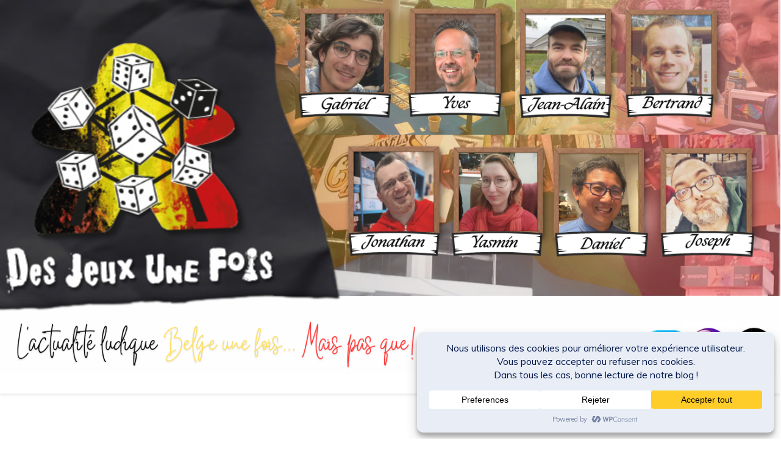

--- FILE ---
content_type: text/html; charset=UTF-8
request_url: https://desjeuxunefois.be/index.php/page/74/
body_size: 30703
content:
<!doctype html>
<html lang="fr-FR">
<head>
	<meta charset="UTF-8">
	<link rel="profile" href="https://gmpg.org/xfn/11">
	<meta name="viewport" content="width=device-width, initial-scale=1, shrink-to-fit=no">	
	<style id="jetpack-boost-critical-css">@media all{ul{box-sizing:border-box}.screen-reader-text{border:0;clip-path:inset(50%);height:1px;margin:-1px;overflow:hidden;padding:0;position:absolute;width:1px;word-wrap:normal!important}}@media all{*,::after,::before{box-sizing:border-box}html{font-family:sans-serif;line-height:1.15;-webkit-text-size-adjust:100%;-ms-text-size-adjust:100%;-ms-overflow-style:scrollbar}@-ms-viewport{width:device-width}article,footer,header,main,nav,section{display:block}body{margin:0;font-family:-apple-system,BlinkMacSystemFont,"Segoe UI",Roboto,"Helvetica Neue",Arial,sans-serif,"Apple Color Emoji","Segoe UI Emoji","Segoe UI Symbol";font-size:1rem;font-weight:400;line-height:1.5;color:#212529;text-align:left;background-color:#fff}h1,h2{margin-top:0;margin-bottom:.5rem}p{margin-top:0;margin-bottom:1rem}ul{margin-top:0;margin-bottom:1rem}ul ul{margin-bottom:0}a{color:#007bff;text-decoration:none;background-color:transparent;-webkit-text-decoration-skip:objects}a:not([href]):not([tabindex]){color:inherit;text-decoration:none}img{vertical-align:middle;border-style:none}button{border-radius:0}button,input{margin:0;font-family:inherit;font-size:inherit;line-height:inherit}button,input{overflow:visible}button{text-transform:none}[type=submit],button,html [type=button]{-webkit-appearance:button}[type=search]{outline-offset:-2px;-webkit-appearance:none}[type=search]::-webkit-search-cancel-button{-webkit-appearance:none}h1,h2{margin-bottom:.5rem;font-family:inherit;font-weight:500;line-height:1.2;color:inherit}h1{font-size:2.5rem}h2{font-size:2rem}.container{width:100%;padding-right:15px;padding-left:15px;margin-right:auto;margin-left:auto}@media (min-width:576px){.container{max-width:540px}}@media (min-width:768px){.container{max-width:720px}}@media (min-width:992px){.container{max-width:960px}}@media (min-width:1200px){.container{max-width:1140px}}.container-fluid{width:100%;padding-right:15px;padding-left:15px;margin-right:auto;margin-left:auto}.row{display:-ms-flexbox;display:flex;-ms-flex-wrap:wrap;flex-wrap:wrap;margin-right:-15px;margin-left:-15px}.col-lg-8,.col-md-6{position:relative;width:100%;min-height:1px;padding-right:15px;padding-left:15px}@media (min-width:768px){.col-md-6{-ms-flex:0 0 50%;flex:0 0 50%;max-width:50%}}@media (min-width:992px){.col-lg-8{-ms-flex:0 0 66.666667%;flex:0 0 66.666667%;max-width:66.666667%}}.form-control{display:block;width:100%;padding:.375rem .75rem;font-size:1rem;line-height:1.5;color:#495057;background-color:#fff;background-clip:padding-box;border:1px solid #ced4da;border-radius:.25rem}.form-control::-webkit-input-placeholder{color:#6c757d;opacity:1}.form-control::-moz-placeholder{color:#6c757d;opacity:1}.form-control:-ms-input-placeholder{color:#6c757d;opacity:1}.form-control::-ms-input-placeholder{color:#6c757d;opacity:1}.form-control::placeholder{color:#6c757d;opacity:1}.btn{display:inline-block;font-weight:400;text-align:center;white-space:nowrap;vertical-align:middle;border:1px solid transparent;padding:.375rem .75rem;font-size:1rem;line-height:1.5;border-radius:.25rem}.btn-outline-primary{color:#007bff;background-color:transparent;background-image:none;border-color:#007bff}.fade:not(.show){opacity:0}.collapse:not(.show){display:none}.dropdown{position:relative}.dropdown-toggle::after{display:inline-block;width:0;height:0;margin-left:.255em;vertical-align:.255em;content:"";border-top:.3em solid;border-right:.3em solid transparent;border-bottom:0;border-left:.3em solid transparent}.dropdown-menu{position:absolute;top:100%;left:0;z-index:1000;display:none;float:left;min-width:10rem;padding:.5rem 0;margin:.125rem 0 0;font-size:1rem;color:#212529;text-align:left;list-style:none;background-color:#fff;background-clip:padding-box;border:1px solid rgba(0,0,0,.15);border-radius:.25rem}.dropdown-item{display:block;width:100%;padding:.25rem 1.5rem;clear:both;font-weight:400;color:#212529;text-align:inherit;white-space:nowrap;background-color:transparent;border:0}.nav{display:-ms-flexbox;display:flex;-ms-flex-wrap:wrap;flex-wrap:wrap;padding-left:0;margin-bottom:0;list-style:none}.nav-link{display:block;padding:.5rem 1rem}.navbar{position:relative;display:-ms-flexbox;display:flex;-ms-flex-wrap:wrap;flex-wrap:wrap;-ms-flex-align:center;align-items:center;-ms-flex-pack:justify;justify-content:space-between;padding:.5rem 1rem}.navbar>.container{display:-ms-flexbox;display:flex;-ms-flex-wrap:wrap;flex-wrap:wrap;-ms-flex-align:center;align-items:center;-ms-flex-pack:justify;justify-content:space-between}.navbar-nav{display:-ms-flexbox;display:flex;-ms-flex-direction:column;flex-direction:column;padding-left:0;margin-bottom:0;list-style:none}.navbar-nav .nav-link{padding-right:0;padding-left:0}.navbar-nav .dropdown-menu{position:static;float:none}.navbar-collapse{-ms-flex-preferred-size:100%;flex-basis:100%;-ms-flex-positive:1;flex-grow:1;-ms-flex-align:center;align-items:center}.navbar-toggler{padding:.25rem .75rem;font-size:1.25rem;line-height:1;background-color:transparent;border:1px solid transparent;border-radius:.25rem}@media (min-width:576px){.navbar-expand-sm{-ms-flex-flow:row nowrap;flex-flow:row nowrap;-ms-flex-pack:start;justify-content:flex-start}}@media (min-width:992px){.navbar-expand-lg{-ms-flex-flow:row nowrap;flex-flow:row nowrap;-ms-flex-pack:start;justify-content:flex-start}.navbar-expand-lg .navbar-nav{-ms-flex-direction:row;flex-direction:row}.navbar-expand-lg .navbar-nav .dropdown-menu{position:absolute}.navbar-expand-lg .navbar-nav .nav-link{padding-right:.5rem;padding-left:.5rem}.navbar-expand-lg .navbar-collapse{display:-ms-flexbox!important;display:flex!important;-ms-flex-preferred-size:auto;flex-basis:auto}.navbar-expand-lg .navbar-toggler{display:none}}.card{position:relative;display:-ms-flexbox;display:flex;-ms-flex-direction:column;flex-direction:column;min-width:0;word-wrap:break-word;background-color:#fff;background-clip:border-box;border:1px solid rgba(0,0,0,.125);border-radius:.25rem}.card-body{-ms-flex:1 1 auto;flex:1 1 auto;padding:1.25rem}.card-title{margin-bottom:.75rem}.card-img-top{width:100%;border-top-left-radius:calc(.25rem - 1px);border-top-right-radius:calc(.25rem - 1px)}.modal{position:fixed;top:0;right:0;bottom:0;left:0;z-index:1050;display:none;overflow:hidden;outline:0}.modal-dialog{position:relative;width:auto;margin:.5rem}.modal.fade .modal-dialog{-webkit-transform:translate(0,-25%);transform:translate(0,-25%)}.modal-dialog-centered{display:-ms-flexbox;display:flex;-ms-flex-align:center;align-items:center;min-height:calc(100% - (.5rem*2))}.modal-content{position:relative;display:-ms-flexbox;display:flex;-ms-flex-direction:column;flex-direction:column;width:100%;background-color:#fff;background-clip:padding-box;border:1px solid rgba(0,0,0,.2);border-radius:.3rem;outline:0}.modal-header{display:-ms-flexbox;display:flex;-ms-flex-align:start;align-items:flex-start;-ms-flex-pack:justify;justify-content:space-between;padding:1rem;border-bottom:1px solid #e9ecef;border-top-left-radius:.3rem;border-top-right-radius:.3rem}.modal-body{position:relative;-ms-flex:1 1 auto;flex:1 1 auto;padding:1rem}.modal-footer{display:-ms-flexbox;display:flex;-ms-flex-align:center;align-items:center;-ms-flex-pack:end;justify-content:flex-end;padding:1rem;border-top:1px solid #e9ecef}@media (min-width:576px){.modal-dialog{max-width:500px;margin:1.75rem auto}.modal-dialog-centered{min-height:calc(100% - (1.75rem*2))}}@media (min-width:992px){.modal-lg{max-width:800px}}.flex-column{-ms-flex-direction:column!important;flex-direction:column!important}.float-left{float:left!important}.float-right{float:right!important}@supports ((position:-webkit-sticky) or (position:sticky)){.sticky-top{position:-webkit-sticky;position:sticky;top:0;z-index:1020}}.mt-5{margin-top:3rem!important}.pl-1{padding-left:.25rem!important}.pt-3{padding-top:1rem!important}.pb-3{padding-bottom:1rem!important}.mx-auto{margin-right:auto!important}.mx-auto{margin-left:auto!important}@media (min-width:576px){.mr-sm-2{margin-right:.5rem!important}}.text-justify{text-align:justify!important}.text-left{text-align:left!important}.text-center{text-align:center!important}}@media all{.card{background-color:inherit}#main_nav{background-color:#fff}.container-header{position:relative;max-width:100%;margin:auto;text-align:center}.overlays{position:absolute;top:0;width:100%}.container-fluid{padding-right:0!important;padding-left:0!important}#main .container-fluid{width:80%}.sidenav-brand{color:#000}.card{border-radius:1rem}.sidenav-header{border-bottom:none}.blog-post-title{font-size:20px}.sidenav-menu a{font-size:12px}header .navbar-expand-lg ul li a{font-size:14px}.sidenav .dropdown-menu{border:none;box-shadow:inset 0 1px 1px rgba(0,0,0,.1);border-radius:0}#side_nav ul ul{position:relative!important;background:#fefefe;border-bottom:1px solid #f5f5f5;list-style:none;margin:0;padding:0}#side_nav li{width:100%!important}html{line-height:1.15;-webkit-text-size-adjust:100%}body{margin:0}h1{margin:.67em 0}a{background-color:transparent}img{border-style:none}button,input{font-family:inherit;font-size:100%;line-height:1.15;margin:0}button,input{overflow:visible}button{text-transform:none}[type=button],[type=submit],button{-webkit-appearance:button}[type=search]{-webkit-appearance:textfield;outline-offset:-2px}body,button,input{color:#404040;font-family:Muli,sans-serif;font-size:14px;line-height:1.5}h1,h2{clear:both}p{margin-bottom:1.5em}i{font-style:italic}html{box-sizing:border-box}*,:after,:before{box-sizing:inherit}body{background:#fff}ul{padding:revert}img{height:auto;width:100%}button{border:1px solid;border-color:#ccc #ccc #bbb;border-radius:3px;background:#e6e6e6;color:rgba(0,0,0,.8);font-size:12px;font-size:.75rem;line-height:1;padding:.6em 1em .4em}input[type=search]{color:#666;border:1px solid #ccc;border-radius:3px;padding:3px}#main_nav .fa,a{color:inherit}p a{color:#f1b4a3}.screen-reader-text{border:0;clip:rect(1px,1px,1px,1px);clip-path:inset(50%);height:1px;margin:-1px;overflow:hidden;padding:0;position:absolute!important;width:1px;word-wrap:normal!important}.site-content:after,.site-content:before,.site-header:after,.site-header:before{content:"";display:table;table-layout:fixed}.site-content:after,.site-header:after{clear:both}body{font-family:Muli,sans-serif;font-size:14px;-ms-word-wrap:break-word;word-wrap:break-word}h1,h2{font-family:Poppins,sans-serif;letter-spacing:1px;font-weight:500}a{text-decoration:none!important}.btn,button{font-size:14px;border:0;border-radius:1000px}img{width:100%}input{border-radius:20px!important;border-color:#eee!important;box-shadow:none!important;font-weight:300;font-size:14px!important;padding:.375rem 20px!important}input{height:40px;border-radius:1000px!important}input::placeholder{color:#aaa!important}.card-body footer{margin:0}header ul{margin:0;padding:0}header ul li{display:inline-block;vertical-align:middle}.middle-content .tag-date-comment ul li span a span,header ul li a{color:#000;font-family:Poppins,sans-serif;font-size:16px}header .navbar-expand-lg ul li a{font-size:15px}header .navbar-expand-lg ul li a .fa{font-size:18px}header .social-icon li{margin:0 12px 0 0}header .social-icon li:last-child{margin:0}header .logo{margin:15px 0}header .navbar{border:0}header .navbar-expand-lg{background-color:#fff;box-shadow:0 2px 5px rgba(11,11,11,.1)}.navbar{border-bottom:1px solid #f5f5f5;padding:0}.navbar .container{padding:0 15px}.navbar-nav li.nav-item{margin:0 25px 0 0}.navbar-nav li.nav-item:last-child{margin:0 25px 0 0}.navbar-nav li.nav-item a.nav-link{padding:30px 15px;position:relative}.navbar-nav li ul li{display:block}.navbar-nav li ul li a{position:relative}.navbar-nav li ul li a:before{content:"";position:absolute;width:4px;height:0;background:#f1b4a3;left:0;top:0}.navbar-nav li ul li a.dropdown-item{background-color:transparent!important;white-space:normal;width:100%}.navbar-nav .dropdown-menu{border-radius:0 0 10px 10px;border-color:#f5f5f5;width:250px!important}.nav>li>ul.dropdown-menu{margin:0 0 0}.site-title{font-family:"Kaushan Script",cursive;font-size:150px;margin:0;font-style:inherit}.sidenav .logo p{font-size:40px;line-height:1.1}.site-description{font-family:"Kaushan Script",cursive;font-size:25px;margin:1vh 0 0 0;font-style:inherit}.logo a{display:inline-block;vertical-align:top}header .search-tab li{margin:0 30px 0 0}header .search-tab li:last-child{margin:0}footer{margin:80px 0 0}footer .copyright .container{display:flex;flex-wrap:wrap;flex-direction:row;justify-content:center}.middle-content{padding:80px 0 0}.middle-content img{width:100%}.middle-content .card{border:0}.middle-content .card .card-img-top{border-radius:15px}.middle-content .card .card-body{padding:20px 0 0}.middle-content .card-title{margin-bottom:20px;letter-spacing:1px;line-height:1.5}.middle-content .card p{margin-bottom:20px}.middle-content .card p:not(.has-text-color){color:#777}.middle-content .card a.btn{border:1px solid #f5f5f5;color:#999;padding:5px 14px}.middle-content .tag-date-comment{padding:0 0 10px;margin:0 0 10px;border-bottom:1px solid #f5f5f5}.middle-content .cat{color:#f1b4a3;font-weight:700;font-size:12px;display:block;margin:0 0 10px}.middle-content .tag{color:#f1b4a3;font-weight:700;font-size:12px;display:block;margin-top:7px}.middle-content .tag-date-comment ul li span a,.middle-content .tag-date-comment ul li span a span{display:inline-block;vertical-align:top;position:relative;color:#999;font-size:12px;margin:0 3px 0 0}.middle-content .tag-date-comment ul li span a:last-child{margin:0}.middle-content .tag-date-comment ul li span a:before{color:#999;position:absolute;top:50%;left:-10px;transform:translateY(-50%);-webkit-transform:translateY(-50%)}.middle-content .tag-date-comment ul li span a:first-child:before{content:none}.middle-content .grid-blog .row div[class*=col-]{margin:0 0 60px}@media (max-width:1199px){header .logo h1{font-size:100px}header .logo p{font-size:18px}}@media (max-width:1048px){header .logo h1{font-size:90px}header .logo p{font-size:20px}}@media (max-width:991px){.sidenav .logo p{font-size:35px}header .logo h1{font-size:55px}header .logo p{font-size:20px}.navbar-nav li.nav-item a.nav-link{padding:8px 4px;position:relative}.middle-content{padding:50px 0 0}footer{margin:50px 0 0}header{box-shadow:0 10px 25px -15px #eee}}@media (max-width:767px){header .logo h1{font-size:50px}header .logo p{font-size:20px}}@media (max-width:575px){.sidenav-menu a,header .navbar-expand-lg ul li a{font-size:12px}footer .copyright .container{display:block}}@media (max-width:475px){.sidenav-menu a,header .navbar-expand-lg ul li a{font-size:12px}.site-description{margin:0}header .social-icon{width:100%;margin:20px 0 0;text-align:center}header .logo{margin:5px 0 20px 0}header .logo h1{font-size:25px}header .logo p{font-size:15px}.sidenav .logo p{font-size:15px}header .search-tab{width:100%;margin:0 0 20px;text-align:center}.middle-content{padding:30px 0 0}footer{margin:30px 0 0}}.pro-meta li{padding-right:5px}.dropdown-menu{font-size:inherit!important}@media (max-width:475px){.navbar-nav li.nav-item a.nav-link{padding:8px 40px}.nav>li>ul.dropdown-menu{margin-left:40px}}}@media all{.sidenav{background:#fff;box-shadow:2px 2px 6px rgba(0,0,0,.3);display:block;font-size:16px;font-weight:400;height:100%;right:0;position:fixed;overflow-x:hidden;overflow-y:auto;transform:translate(266px,0);top:0;width:260px;z-index:10000}.sidenav::-webkit-scrollbar{display:none}.sidenav-brand{border-bottom:1px solid #f5f5f5;color:#fafafa;font-size:24px;font-weight:700;line-height:32px;padding:20px 24px 19px}.sidenav-header{background:0 0;border-bottom:1px solid #f5f5f5;color:#757575;font-size:19.2px;line-height:32px;margin:0;padding:16px 24px}.sidenav-menu{list-style:none;margin:0;padding:0}.sidenav-menu li{display:block;position:relative}.sidenav-menu a{background:0 0;color:#000;display:block;line-height:20px;padding:10px 25px;text-decoration:none;position:relative}.sidenav-menu a:before{content:"";position:absolute;width:4px;height:0;background:#f1b4a3;left:0;top:0}.search-form{position:relative}.search-form input{padding-right:85px;font-size:14px!important}.search-form .search-submit{position:absolute;right:0;top:0;height:40px;font-size:14px;background:#000;color:#fff;border-radius:0 1000px 1000px 0;font-weight:600;padding:.375rem 20px .375rem 15px;border:0;text-transform:uppercase}#closebtn{font-size:30px;margin-left:10px}}@media all{@font-face{font-family:FontAwesome;font-weight:400;font-style:normal}.fa{display:inline-block;font:normal normal normal 14px/1 FontAwesome;font-size:inherit;text-rendering:auto;-webkit-font-smoothing:antialiased;-moz-osx-font-smoothing:grayscale}.fa-search:before{content:""}.fa-clock-o:before{content:""}.fa-book:before{content:""}.fa-camera:before{content:""}.fa-pencil-square-o:before{content:""}.fa-twitter:before{content:"𝕏";font-weight:bolder}.fa-facebook:before{content:""}.fa-bars:before{content:""}.fa-pinterest:before{content:""}.fa-youtube:before{content:""}}</style><meta name='robots' content='index, follow, max-image-preview:large, max-snippet:-1, max-video-preview:-1' />
<!-- Jetpack Site Verification Tags -->
<meta name="google-site-verification" content="REeUYFlsd0G2LUh5tNEK7d-VgTkH1pVbOVg6zDzjxKw" />

	<!-- This site is optimized with the Yoast SEO plugin v26.8 - https://yoast.com/product/yoast-seo-wordpress/ -->
	<title>Des Jeux Une Fois - Page 74 sur 101 - L&#039;actualité ludique belge une fois... mais pas que</title>
	<meta name="description" content="L&#039;actualité ludique belge une fois... mais pas que" />
	<link rel="canonical" href="https://desjeuxunefois.be/page/74/" />
	<link rel="prev" href="https://desjeuxunefois.be/page/73/" />
	<link rel="next" href="https://desjeuxunefois.be/page/75/" />
	<meta property="og:locale" content="fr_FR" />
	<meta property="og:type" content="website" />
	<meta property="og:title" content="Des Jeux Une Fois" />
	<meta property="og:description" content="L&#039;actualité ludique belge une fois... mais pas que" />
	<meta property="og:url" content="https://desjeuxunefois.be/" />
	<meta property="og:site_name" content="Des Jeux Une Fois" />
	<meta name="twitter:card" content="summary_large_image" />
	<meta name="twitter:site" content="@DesJeuxUneFois" />
	<script type="application/ld+json" class="yoast-schema-graph">{"@context":"https://schema.org","@graph":[{"@type":"CollectionPage","@id":"https://desjeuxunefois.be/","url":"https://desjeuxunefois.be/page/74/","name":"Des Jeux Une Fois - Page 74 sur 101 - L&#039;actualité ludique belge une fois... mais pas que","isPartOf":{"@id":"https://desjeuxunefois.be/#website"},"about":{"@id":"https://desjeuxunefois.be/#organization"},"description":"L&#039;actualité ludique belge une fois... mais pas que","breadcrumb":{"@id":"https://desjeuxunefois.be/page/74/#breadcrumb"},"inLanguage":"fr-FR"},{"@type":"BreadcrumbList","@id":"https://desjeuxunefois.be/page/74/#breadcrumb","itemListElement":[{"@type":"ListItem","position":1,"name":"Accueil"}]},{"@type":"WebSite","@id":"https://desjeuxunefois.be/#website","url":"https://desjeuxunefois.be/","name":"Des Jeux Une Fois","description":"L&#039;actualité ludique belge une fois... mais pas que","publisher":{"@id":"https://desjeuxunefois.be/#organization"},"potentialAction":[{"@type":"SearchAction","target":{"@type":"EntryPoint","urlTemplate":"https://desjeuxunefois.be/?s={search_term_string}"},"query-input":{"@type":"PropertyValueSpecification","valueRequired":true,"valueName":"search_term_string"}}],"inLanguage":"fr-FR"},{"@type":"Organization","@id":"https://desjeuxunefois.be/#organization","name":"Des Jeux Une Fois","url":"https://desjeuxunefois.be/","logo":{"@type":"ImageObject","inLanguage":"fr-FR","@id":"https://desjeuxunefois.be/#/schema/logo/image/","url":"https://desjeuxunefois.be/wp-content/uploads/2019/12/logo-djuf.jpg","contentUrl":"https://desjeuxunefois.be/wp-content/uploads/2019/12/logo-djuf.jpg","width":1600,"height":1600,"caption":"Des Jeux Une Fois"},"image":{"@id":"https://desjeuxunefois.be/#/schema/logo/image/"},"sameAs":["https://www.facebook.com/desjeuxunefois","https://x.com/DesJeuxUneFois","https://www.instagram.com/desjeuxunefois","https://www.youtube.com/channel/UC81c64xxUGQhrJ5K6diqshg","https://www.tiktok.com/@desjeuxunefois"]}]}</script>
	<meta name="msvalidate.01" content="d8c3bc6fb14e4f01830da3e2bf3b053d" />
	<!-- / Yoast SEO plugin. -->


<link rel='dns-prefetch' href='//stats.wp.com' />
<link rel='dns-prefetch' href='//fonts.googleapis.com' />
<link rel='dns-prefetch' href='//widgets.wp.com' />
<link rel='dns-prefetch' href='//s0.wp.com' />
<link rel='dns-prefetch' href='//0.gravatar.com' />
<link rel='dns-prefetch' href='//1.gravatar.com' />
<link rel='dns-prefetch' href='//2.gravatar.com' />
<link rel="alternate" type="application/rss+xml" title="Des Jeux Une Fois &raquo; Flux" href="https://desjeuxunefois.be/index.php/feed/" />
<link rel="alternate" type="application/rss+xml" title="Des Jeux Une Fois &raquo; Flux des commentaires" href="https://desjeuxunefois.be/index.php/comments/feed/" />
<script type="text/javascript" id="wpp-js" src="https://desjeuxunefois.be/wp-content/plugins/wordpress-popular-posts/assets/js/wpp.min.js?ver=7.3.6" data-sampling="0" data-sampling-rate="100" data-api-url="https://desjeuxunefois.be/index.php/wp-json/wordpress-popular-posts" data-post-id="0" data-token="fd0eaa9bfc" data-lang="0" data-debug="0"></script>
<script data-cfasync="false" data-wpfc-render="false">
		(function () {
			window.dataLayer = window.dataLayer || [];function gtag(){dataLayer.push(arguments);}

			// Set the developer ID.
			gtag('set', 'developer_id.dMmRkYz', true);

			// Set default consent state based on plugin settings.
			gtag('consent', 'default', {
				'ad_storage': 'denied',
				'analytics_storage': 'denied',
				'ad_user_data': 'denied',
				'ad_personalization': 'denied',
				'security_storage': 'granted',
				'functionality_storage': 'granted',
				'wait_for_update': 500,
			});
		})();
	</script>		<!-- This site uses the Google Analytics by ExactMetrics plugin v8.11.1 - Using Analytics tracking - https://www.exactmetrics.com/ -->
							<script src="//www.googletagmanager.com/gtag/js?id=G-6V12P9VWSJ"  data-cfasync="false" data-wpfc-render="false" type="text/javascript" async></script>
			<script data-cfasync="false" data-wpfc-render="false" type="text/javascript">
				var em_version = '8.11.1';
				var em_track_user = true;
				var em_no_track_reason = '';
								var ExactMetricsDefaultLocations = {"page_location":"https:\/\/desjeuxunefois.be\/page\/74\/"};
								if ( typeof ExactMetricsPrivacyGuardFilter === 'function' ) {
					var ExactMetricsLocations = (typeof ExactMetricsExcludeQuery === 'object') ? ExactMetricsPrivacyGuardFilter( ExactMetricsExcludeQuery ) : ExactMetricsPrivacyGuardFilter( ExactMetricsDefaultLocations );
				} else {
					var ExactMetricsLocations = (typeof ExactMetricsExcludeQuery === 'object') ? ExactMetricsExcludeQuery : ExactMetricsDefaultLocations;
				}

								var disableStrs = [
										'ga-disable-G-6V12P9VWSJ',
									];

				/* Function to detect opted out users */
				function __gtagTrackerIsOptedOut() {
					for (var index = 0; index < disableStrs.length; index++) {
						if (document.cookie.indexOf(disableStrs[index] + '=true') > -1) {
							return true;
						}
					}

					return false;
				}

				/* Disable tracking if the opt-out cookie exists. */
				if (__gtagTrackerIsOptedOut()) {
					for (var index = 0; index < disableStrs.length; index++) {
						window[disableStrs[index]] = true;
					}
				}

				/* Opt-out function */
				function __gtagTrackerOptout() {
					for (var index = 0; index < disableStrs.length; index++) {
						document.cookie = disableStrs[index] + '=true; expires=Thu, 31 Dec 2099 23:59:59 UTC; path=/';
						window[disableStrs[index]] = true;
					}
				}

				if ('undefined' === typeof gaOptout) {
					function gaOptout() {
						__gtagTrackerOptout();
					}
				}
								window.dataLayer = window.dataLayer || [];

				window.ExactMetricsDualTracker = {
					helpers: {},
					trackers: {},
				};
				if (em_track_user) {
					function __gtagDataLayer() {
						dataLayer.push(arguments);
					}

					function __gtagTracker(type, name, parameters) {
						if (!parameters) {
							parameters = {};
						}

						if (parameters.send_to) {
							__gtagDataLayer.apply(null, arguments);
							return;
						}

						if (type === 'event') {
														parameters.send_to = exactmetrics_frontend.v4_id;
							var hookName = name;
							if (typeof parameters['event_category'] !== 'undefined') {
								hookName = parameters['event_category'] + ':' + name;
							}

							if (typeof ExactMetricsDualTracker.trackers[hookName] !== 'undefined') {
								ExactMetricsDualTracker.trackers[hookName](parameters);
							} else {
								__gtagDataLayer('event', name, parameters);
							}
							
						} else {
							__gtagDataLayer.apply(null, arguments);
						}
					}

					__gtagTracker('js', new Date());
					__gtagTracker('set', {
						'developer_id.dNDMyYj': true,
											});
					if ( ExactMetricsLocations.page_location ) {
						__gtagTracker('set', ExactMetricsLocations);
					}
										__gtagTracker('config', 'G-6V12P9VWSJ', {"forceSSL":"true"} );
										window.gtag = __gtagTracker;										(function () {
						/* https://developers.google.com/analytics/devguides/collection/analyticsjs/ */
						/* ga and __gaTracker compatibility shim. */
						var noopfn = function () {
							return null;
						};
						var newtracker = function () {
							return new Tracker();
						};
						var Tracker = function () {
							return null;
						};
						var p = Tracker.prototype;
						p.get = noopfn;
						p.set = noopfn;
						p.send = function () {
							var args = Array.prototype.slice.call(arguments);
							args.unshift('send');
							__gaTracker.apply(null, args);
						};
						var __gaTracker = function () {
							var len = arguments.length;
							if (len === 0) {
								return;
							}
							var f = arguments[len - 1];
							if (typeof f !== 'object' || f === null || typeof f.hitCallback !== 'function') {
								if ('send' === arguments[0]) {
									var hitConverted, hitObject = false, action;
									if ('event' === arguments[1]) {
										if ('undefined' !== typeof arguments[3]) {
											hitObject = {
												'eventAction': arguments[3],
												'eventCategory': arguments[2],
												'eventLabel': arguments[4],
												'value': arguments[5] ? arguments[5] : 1,
											}
										}
									}
									if ('pageview' === arguments[1]) {
										if ('undefined' !== typeof arguments[2]) {
											hitObject = {
												'eventAction': 'page_view',
												'page_path': arguments[2],
											}
										}
									}
									if (typeof arguments[2] === 'object') {
										hitObject = arguments[2];
									}
									if (typeof arguments[5] === 'object') {
										Object.assign(hitObject, arguments[5]);
									}
									if ('undefined' !== typeof arguments[1].hitType) {
										hitObject = arguments[1];
										if ('pageview' === hitObject.hitType) {
											hitObject.eventAction = 'page_view';
										}
									}
									if (hitObject) {
										action = 'timing' === arguments[1].hitType ? 'timing_complete' : hitObject.eventAction;
										hitConverted = mapArgs(hitObject);
										__gtagTracker('event', action, hitConverted);
									}
								}
								return;
							}

							function mapArgs(args) {
								var arg, hit = {};
								var gaMap = {
									'eventCategory': 'event_category',
									'eventAction': 'event_action',
									'eventLabel': 'event_label',
									'eventValue': 'event_value',
									'nonInteraction': 'non_interaction',
									'timingCategory': 'event_category',
									'timingVar': 'name',
									'timingValue': 'value',
									'timingLabel': 'event_label',
									'page': 'page_path',
									'location': 'page_location',
									'title': 'page_title',
									'referrer' : 'page_referrer',
								};
								for (arg in args) {
																		if (!(!args.hasOwnProperty(arg) || !gaMap.hasOwnProperty(arg))) {
										hit[gaMap[arg]] = args[arg];
									} else {
										hit[arg] = args[arg];
									}
								}
								return hit;
							}

							try {
								f.hitCallback();
							} catch (ex) {
							}
						};
						__gaTracker.create = newtracker;
						__gaTracker.getByName = newtracker;
						__gaTracker.getAll = function () {
							return [];
						};
						__gaTracker.remove = noopfn;
						__gaTracker.loaded = true;
						window['__gaTracker'] = __gaTracker;
					})();
									} else {
										console.log("");
					(function () {
						function __gtagTracker() {
							return null;
						}

						window['__gtagTracker'] = __gtagTracker;
						window['gtag'] = __gtagTracker;
					})();
									}
			</script>
							<!-- / Google Analytics by ExactMetrics -->
		<style id='wp-img-auto-sizes-contain-inline-css' type='text/css'>
img:is([sizes=auto i],[sizes^="auto," i]){contain-intrinsic-size:3000px 1500px}
/*# sourceURL=wp-img-auto-sizes-contain-inline-css */
</style>
<style id='wp-emoji-styles-inline-css' type='text/css'>

	img.wp-smiley, img.emoji {
		display: inline !important;
		border: none !important;
		box-shadow: none !important;
		height: 1em !important;
		width: 1em !important;
		margin: 0 0.07em !important;
		vertical-align: -0.1em !important;
		background: none !important;
		padding: 0 !important;
	}
/*# sourceURL=wp-emoji-styles-inline-css */
</style>
<style id='wp-block-library-inline-css' type='text/css'>
:root{--wp-block-synced-color:#7a00df;--wp-block-synced-color--rgb:122,0,223;--wp-bound-block-color:var(--wp-block-synced-color);--wp-editor-canvas-background:#ddd;--wp-admin-theme-color:#007cba;--wp-admin-theme-color--rgb:0,124,186;--wp-admin-theme-color-darker-10:#006ba1;--wp-admin-theme-color-darker-10--rgb:0,107,160.5;--wp-admin-theme-color-darker-20:#005a87;--wp-admin-theme-color-darker-20--rgb:0,90,135;--wp-admin-border-width-focus:2px}@media (min-resolution:192dpi){:root{--wp-admin-border-width-focus:1.5px}}.wp-element-button{cursor:pointer}:root .has-very-light-gray-background-color{background-color:#eee}:root .has-very-dark-gray-background-color{background-color:#313131}:root .has-very-light-gray-color{color:#eee}:root .has-very-dark-gray-color{color:#313131}:root .has-vivid-green-cyan-to-vivid-cyan-blue-gradient-background{background:linear-gradient(135deg,#00d084,#0693e3)}:root .has-purple-crush-gradient-background{background:linear-gradient(135deg,#34e2e4,#4721fb 50%,#ab1dfe)}:root .has-hazy-dawn-gradient-background{background:linear-gradient(135deg,#faaca8,#dad0ec)}:root .has-subdued-olive-gradient-background{background:linear-gradient(135deg,#fafae1,#67a671)}:root .has-atomic-cream-gradient-background{background:linear-gradient(135deg,#fdd79a,#004a59)}:root .has-nightshade-gradient-background{background:linear-gradient(135deg,#330968,#31cdcf)}:root .has-midnight-gradient-background{background:linear-gradient(135deg,#020381,#2874fc)}:root{--wp--preset--font-size--normal:16px;--wp--preset--font-size--huge:42px}.has-regular-font-size{font-size:1em}.has-larger-font-size{font-size:2.625em}.has-normal-font-size{font-size:var(--wp--preset--font-size--normal)}.has-huge-font-size{font-size:var(--wp--preset--font-size--huge)}.has-text-align-center{text-align:center}.has-text-align-left{text-align:left}.has-text-align-right{text-align:right}.has-fit-text{white-space:nowrap!important}#end-resizable-editor-section{display:none}.aligncenter{clear:both}.items-justified-left{justify-content:flex-start}.items-justified-center{justify-content:center}.items-justified-right{justify-content:flex-end}.items-justified-space-between{justify-content:space-between}.screen-reader-text{border:0;clip-path:inset(50%);height:1px;margin:-1px;overflow:hidden;padding:0;position:absolute;width:1px;word-wrap:normal!important}.screen-reader-text:focus{background-color:#ddd;clip-path:none;color:#444;display:block;font-size:1em;height:auto;left:5px;line-height:normal;padding:15px 23px 14px;text-decoration:none;top:5px;width:auto;z-index:100000}html :where(.has-border-color){border-style:solid}html :where([style*=border-top-color]){border-top-style:solid}html :where([style*=border-right-color]){border-right-style:solid}html :where([style*=border-bottom-color]){border-bottom-style:solid}html :where([style*=border-left-color]){border-left-style:solid}html :where([style*=border-width]){border-style:solid}html :where([style*=border-top-width]){border-top-style:solid}html :where([style*=border-right-width]){border-right-style:solid}html :where([style*=border-bottom-width]){border-bottom-style:solid}html :where([style*=border-left-width]){border-left-style:solid}html :where(img[class*=wp-image-]){height:auto;max-width:100%}:where(figure){margin:0 0 1em}html :where(.is-position-sticky){--wp-admin--admin-bar--position-offset:var(--wp-admin--admin-bar--height,0px)}@media screen and (max-width:600px){html :where(.is-position-sticky){--wp-admin--admin-bar--position-offset:0px}}

/*# sourceURL=wp-block-library-inline-css */
</style><style id='wp-block-heading-inline-css' type='text/css'>
h1:where(.wp-block-heading).has-background,h2:where(.wp-block-heading).has-background,h3:where(.wp-block-heading).has-background,h4:where(.wp-block-heading).has-background,h5:where(.wp-block-heading).has-background,h6:where(.wp-block-heading).has-background{padding:1.25em 2.375em}h1.has-text-align-left[style*=writing-mode]:where([style*=vertical-lr]),h1.has-text-align-right[style*=writing-mode]:where([style*=vertical-rl]),h2.has-text-align-left[style*=writing-mode]:where([style*=vertical-lr]),h2.has-text-align-right[style*=writing-mode]:where([style*=vertical-rl]),h3.has-text-align-left[style*=writing-mode]:where([style*=vertical-lr]),h3.has-text-align-right[style*=writing-mode]:where([style*=vertical-rl]),h4.has-text-align-left[style*=writing-mode]:where([style*=vertical-lr]),h4.has-text-align-right[style*=writing-mode]:where([style*=vertical-rl]),h5.has-text-align-left[style*=writing-mode]:where([style*=vertical-lr]),h5.has-text-align-right[style*=writing-mode]:where([style*=vertical-rl]),h6.has-text-align-left[style*=writing-mode]:where([style*=vertical-lr]),h6.has-text-align-right[style*=writing-mode]:where([style*=vertical-rl]){rotate:180deg}
/*# sourceURL=https://desjeuxunefois.be/wp-includes/blocks/heading/style.min.css */
</style>
<style id='wp-block-media-text-inline-css' type='text/css'>
.wp-block-media-text{box-sizing:border-box;
  /*!rtl:begin:ignore*/direction:ltr;
  /*!rtl:end:ignore*/display:grid;grid-template-columns:50% 1fr;grid-template-rows:auto}.wp-block-media-text.has-media-on-the-right{grid-template-columns:1fr 50%}.wp-block-media-text.is-vertically-aligned-top>.wp-block-media-text__content,.wp-block-media-text.is-vertically-aligned-top>.wp-block-media-text__media{align-self:start}.wp-block-media-text.is-vertically-aligned-center>.wp-block-media-text__content,.wp-block-media-text.is-vertically-aligned-center>.wp-block-media-text__media,.wp-block-media-text>.wp-block-media-text__content,.wp-block-media-text>.wp-block-media-text__media{align-self:center}.wp-block-media-text.is-vertically-aligned-bottom>.wp-block-media-text__content,.wp-block-media-text.is-vertically-aligned-bottom>.wp-block-media-text__media{align-self:end}.wp-block-media-text>.wp-block-media-text__media{
  /*!rtl:begin:ignore*/grid-column:1;grid-row:1;
  /*!rtl:end:ignore*/margin:0}.wp-block-media-text>.wp-block-media-text__content{direction:ltr;
  /*!rtl:begin:ignore*/grid-column:2;grid-row:1;
  /*!rtl:end:ignore*/padding:0 8%;word-break:break-word}.wp-block-media-text.has-media-on-the-right>.wp-block-media-text__media{
  /*!rtl:begin:ignore*/grid-column:2;grid-row:1
  /*!rtl:end:ignore*/}.wp-block-media-text.has-media-on-the-right>.wp-block-media-text__content{
  /*!rtl:begin:ignore*/grid-column:1;grid-row:1
  /*!rtl:end:ignore*/}.wp-block-media-text__media a{display:block}.wp-block-media-text__media img,.wp-block-media-text__media video{height:auto;max-width:unset;vertical-align:middle;width:100%}.wp-block-media-text.is-image-fill>.wp-block-media-text__media{background-size:cover;height:100%;min-height:250px}.wp-block-media-text.is-image-fill>.wp-block-media-text__media>a{display:block;height:100%}.wp-block-media-text.is-image-fill>.wp-block-media-text__media img{height:1px;margin:-1px;overflow:hidden;padding:0;position:absolute;width:1px;clip:rect(0,0,0,0);border:0}.wp-block-media-text.is-image-fill-element>.wp-block-media-text__media{height:100%;min-height:250px}.wp-block-media-text.is-image-fill-element>.wp-block-media-text__media>a{display:block;height:100%}.wp-block-media-text.is-image-fill-element>.wp-block-media-text__media img{height:100%;object-fit:cover;width:100%}@media (max-width:600px){.wp-block-media-text.is-stacked-on-mobile{grid-template-columns:100%!important}.wp-block-media-text.is-stacked-on-mobile>.wp-block-media-text__media{grid-column:1;grid-row:1}.wp-block-media-text.is-stacked-on-mobile>.wp-block-media-text__content{grid-column:1;grid-row:2}}
/*# sourceURL=https://desjeuxunefois.be/wp-includes/blocks/media-text/style.min.css */
</style>
<style id='wp-block-paragraph-inline-css' type='text/css'>
.is-small-text{font-size:.875em}.is-regular-text{font-size:1em}.is-large-text{font-size:2.25em}.is-larger-text{font-size:3em}.has-drop-cap:not(:focus):first-letter{float:left;font-size:8.4em;font-style:normal;font-weight:100;line-height:.68;margin:.05em .1em 0 0;text-transform:uppercase}body.rtl .has-drop-cap:not(:focus):first-letter{float:none;margin-left:.1em}p.has-drop-cap.has-background{overflow:hidden}:root :where(p.has-background){padding:1.25em 2.375em}:where(p.has-text-color:not(.has-link-color)) a{color:inherit}p.has-text-align-left[style*="writing-mode:vertical-lr"],p.has-text-align-right[style*="writing-mode:vertical-rl"]{rotate:180deg}
/*# sourceURL=https://desjeuxunefois.be/wp-includes/blocks/paragraph/style.min.css */
</style>
<style id='wp-block-quote-inline-css' type='text/css'>
.wp-block-quote{box-sizing:border-box;overflow-wrap:break-word}.wp-block-quote.is-large:where(:not(.is-style-plain)),.wp-block-quote.is-style-large:where(:not(.is-style-plain)){margin-bottom:1em;padding:0 1em}.wp-block-quote.is-large:where(:not(.is-style-plain)) p,.wp-block-quote.is-style-large:where(:not(.is-style-plain)) p{font-size:1.5em;font-style:italic;line-height:1.6}.wp-block-quote.is-large:where(:not(.is-style-plain)) cite,.wp-block-quote.is-large:where(:not(.is-style-plain)) footer,.wp-block-quote.is-style-large:where(:not(.is-style-plain)) cite,.wp-block-quote.is-style-large:where(:not(.is-style-plain)) footer{font-size:1.125em;text-align:right}.wp-block-quote>cite{display:block}
/*# sourceURL=https://desjeuxunefois.be/wp-includes/blocks/quote/style.min.css */
</style>
<style id='wp-block-quote-theme-inline-css' type='text/css'>
.wp-block-quote{border-left:.25em solid;margin:0 0 1.75em;padding-left:1em}.wp-block-quote cite,.wp-block-quote footer{color:currentColor;font-size:.8125em;font-style:normal;position:relative}.wp-block-quote:where(.has-text-align-right){border-left:none;border-right:.25em solid;padding-left:0;padding-right:1em}.wp-block-quote:where(.has-text-align-center){border:none;padding-left:0}.wp-block-quote.is-large,.wp-block-quote.is-style-large,.wp-block-quote:where(.is-style-plain){border:none}
/*# sourceURL=https://desjeuxunefois.be/wp-includes/blocks/quote/theme.min.css */
</style>
<style id='global-styles-inline-css' type='text/css'>
:root{--wp--preset--aspect-ratio--square: 1;--wp--preset--aspect-ratio--4-3: 4/3;--wp--preset--aspect-ratio--3-4: 3/4;--wp--preset--aspect-ratio--3-2: 3/2;--wp--preset--aspect-ratio--2-3: 2/3;--wp--preset--aspect-ratio--16-9: 16/9;--wp--preset--aspect-ratio--9-16: 9/16;--wp--preset--color--black: #000000;--wp--preset--color--cyan-bluish-gray: #abb8c3;--wp--preset--color--white: #ffffff;--wp--preset--color--pale-pink: #f78da7;--wp--preset--color--vivid-red: #cf2e2e;--wp--preset--color--luminous-vivid-orange: #ff6900;--wp--preset--color--luminous-vivid-amber: #fcb900;--wp--preset--color--light-green-cyan: #7bdcb5;--wp--preset--color--vivid-green-cyan: #00d084;--wp--preset--color--pale-cyan-blue: #8ed1fc;--wp--preset--color--vivid-cyan-blue: #0693e3;--wp--preset--color--vivid-purple: #9b51e0;--wp--preset--gradient--vivid-cyan-blue-to-vivid-purple: linear-gradient(135deg,rgb(6,147,227) 0%,rgb(155,81,224) 100%);--wp--preset--gradient--light-green-cyan-to-vivid-green-cyan: linear-gradient(135deg,rgb(122,220,180) 0%,rgb(0,208,130) 100%);--wp--preset--gradient--luminous-vivid-amber-to-luminous-vivid-orange: linear-gradient(135deg,rgb(252,185,0) 0%,rgb(255,105,0) 100%);--wp--preset--gradient--luminous-vivid-orange-to-vivid-red: linear-gradient(135deg,rgb(255,105,0) 0%,rgb(207,46,46) 100%);--wp--preset--gradient--very-light-gray-to-cyan-bluish-gray: linear-gradient(135deg,rgb(238,238,238) 0%,rgb(169,184,195) 100%);--wp--preset--gradient--cool-to-warm-spectrum: linear-gradient(135deg,rgb(74,234,220) 0%,rgb(151,120,209) 20%,rgb(207,42,186) 40%,rgb(238,44,130) 60%,rgb(251,105,98) 80%,rgb(254,248,76) 100%);--wp--preset--gradient--blush-light-purple: linear-gradient(135deg,rgb(255,206,236) 0%,rgb(152,150,240) 100%);--wp--preset--gradient--blush-bordeaux: linear-gradient(135deg,rgb(254,205,165) 0%,rgb(254,45,45) 50%,rgb(107,0,62) 100%);--wp--preset--gradient--luminous-dusk: linear-gradient(135deg,rgb(255,203,112) 0%,rgb(199,81,192) 50%,rgb(65,88,208) 100%);--wp--preset--gradient--pale-ocean: linear-gradient(135deg,rgb(255,245,203) 0%,rgb(182,227,212) 50%,rgb(51,167,181) 100%);--wp--preset--gradient--electric-grass: linear-gradient(135deg,rgb(202,248,128) 0%,rgb(113,206,126) 100%);--wp--preset--gradient--midnight: linear-gradient(135deg,rgb(2,3,129) 0%,rgb(40,116,252) 100%);--wp--preset--font-size--small: 13px;--wp--preset--font-size--medium: 20px;--wp--preset--font-size--large: 36px;--wp--preset--font-size--x-large: 42px;--wp--preset--spacing--20: 0.44rem;--wp--preset--spacing--30: 0.67rem;--wp--preset--spacing--40: 1rem;--wp--preset--spacing--50: 1.5rem;--wp--preset--spacing--60: 2.25rem;--wp--preset--spacing--70: 3.38rem;--wp--preset--spacing--80: 5.06rem;--wp--preset--shadow--natural: 6px 6px 9px rgba(0, 0, 0, 0.2);--wp--preset--shadow--deep: 12px 12px 50px rgba(0, 0, 0, 0.4);--wp--preset--shadow--sharp: 6px 6px 0px rgba(0, 0, 0, 0.2);--wp--preset--shadow--outlined: 6px 6px 0px -3px rgb(255, 255, 255), 6px 6px rgb(0, 0, 0);--wp--preset--shadow--crisp: 6px 6px 0px rgb(0, 0, 0);}:where(.is-layout-flex){gap: 0.5em;}:where(.is-layout-grid){gap: 0.5em;}body .is-layout-flex{display: flex;}.is-layout-flex{flex-wrap: wrap;align-items: center;}.is-layout-flex > :is(*, div){margin: 0;}body .is-layout-grid{display: grid;}.is-layout-grid > :is(*, div){margin: 0;}:where(.wp-block-columns.is-layout-flex){gap: 2em;}:where(.wp-block-columns.is-layout-grid){gap: 2em;}:where(.wp-block-post-template.is-layout-flex){gap: 1.25em;}:where(.wp-block-post-template.is-layout-grid){gap: 1.25em;}.has-black-color{color: var(--wp--preset--color--black) !important;}.has-cyan-bluish-gray-color{color: var(--wp--preset--color--cyan-bluish-gray) !important;}.has-white-color{color: var(--wp--preset--color--white) !important;}.has-pale-pink-color{color: var(--wp--preset--color--pale-pink) !important;}.has-vivid-red-color{color: var(--wp--preset--color--vivid-red) !important;}.has-luminous-vivid-orange-color{color: var(--wp--preset--color--luminous-vivid-orange) !important;}.has-luminous-vivid-amber-color{color: var(--wp--preset--color--luminous-vivid-amber) !important;}.has-light-green-cyan-color{color: var(--wp--preset--color--light-green-cyan) !important;}.has-vivid-green-cyan-color{color: var(--wp--preset--color--vivid-green-cyan) !important;}.has-pale-cyan-blue-color{color: var(--wp--preset--color--pale-cyan-blue) !important;}.has-vivid-cyan-blue-color{color: var(--wp--preset--color--vivid-cyan-blue) !important;}.has-vivid-purple-color{color: var(--wp--preset--color--vivid-purple) !important;}.has-black-background-color{background-color: var(--wp--preset--color--black) !important;}.has-cyan-bluish-gray-background-color{background-color: var(--wp--preset--color--cyan-bluish-gray) !important;}.has-white-background-color{background-color: var(--wp--preset--color--white) !important;}.has-pale-pink-background-color{background-color: var(--wp--preset--color--pale-pink) !important;}.has-vivid-red-background-color{background-color: var(--wp--preset--color--vivid-red) !important;}.has-luminous-vivid-orange-background-color{background-color: var(--wp--preset--color--luminous-vivid-orange) !important;}.has-luminous-vivid-amber-background-color{background-color: var(--wp--preset--color--luminous-vivid-amber) !important;}.has-light-green-cyan-background-color{background-color: var(--wp--preset--color--light-green-cyan) !important;}.has-vivid-green-cyan-background-color{background-color: var(--wp--preset--color--vivid-green-cyan) !important;}.has-pale-cyan-blue-background-color{background-color: var(--wp--preset--color--pale-cyan-blue) !important;}.has-vivid-cyan-blue-background-color{background-color: var(--wp--preset--color--vivid-cyan-blue) !important;}.has-vivid-purple-background-color{background-color: var(--wp--preset--color--vivid-purple) !important;}.has-black-border-color{border-color: var(--wp--preset--color--black) !important;}.has-cyan-bluish-gray-border-color{border-color: var(--wp--preset--color--cyan-bluish-gray) !important;}.has-white-border-color{border-color: var(--wp--preset--color--white) !important;}.has-pale-pink-border-color{border-color: var(--wp--preset--color--pale-pink) !important;}.has-vivid-red-border-color{border-color: var(--wp--preset--color--vivid-red) !important;}.has-luminous-vivid-orange-border-color{border-color: var(--wp--preset--color--luminous-vivid-orange) !important;}.has-luminous-vivid-amber-border-color{border-color: var(--wp--preset--color--luminous-vivid-amber) !important;}.has-light-green-cyan-border-color{border-color: var(--wp--preset--color--light-green-cyan) !important;}.has-vivid-green-cyan-border-color{border-color: var(--wp--preset--color--vivid-green-cyan) !important;}.has-pale-cyan-blue-border-color{border-color: var(--wp--preset--color--pale-cyan-blue) !important;}.has-vivid-cyan-blue-border-color{border-color: var(--wp--preset--color--vivid-cyan-blue) !important;}.has-vivid-purple-border-color{border-color: var(--wp--preset--color--vivid-purple) !important;}.has-vivid-cyan-blue-to-vivid-purple-gradient-background{background: var(--wp--preset--gradient--vivid-cyan-blue-to-vivid-purple) !important;}.has-light-green-cyan-to-vivid-green-cyan-gradient-background{background: var(--wp--preset--gradient--light-green-cyan-to-vivid-green-cyan) !important;}.has-luminous-vivid-amber-to-luminous-vivid-orange-gradient-background{background: var(--wp--preset--gradient--luminous-vivid-amber-to-luminous-vivid-orange) !important;}.has-luminous-vivid-orange-to-vivid-red-gradient-background{background: var(--wp--preset--gradient--luminous-vivid-orange-to-vivid-red) !important;}.has-very-light-gray-to-cyan-bluish-gray-gradient-background{background: var(--wp--preset--gradient--very-light-gray-to-cyan-bluish-gray) !important;}.has-cool-to-warm-spectrum-gradient-background{background: var(--wp--preset--gradient--cool-to-warm-spectrum) !important;}.has-blush-light-purple-gradient-background{background: var(--wp--preset--gradient--blush-light-purple) !important;}.has-blush-bordeaux-gradient-background{background: var(--wp--preset--gradient--blush-bordeaux) !important;}.has-luminous-dusk-gradient-background{background: var(--wp--preset--gradient--luminous-dusk) !important;}.has-pale-ocean-gradient-background{background: var(--wp--preset--gradient--pale-ocean) !important;}.has-electric-grass-gradient-background{background: var(--wp--preset--gradient--electric-grass) !important;}.has-midnight-gradient-background{background: var(--wp--preset--gradient--midnight) !important;}.has-small-font-size{font-size: var(--wp--preset--font-size--small) !important;}.has-medium-font-size{font-size: var(--wp--preset--font-size--medium) !important;}.has-large-font-size{font-size: var(--wp--preset--font-size--large) !important;}.has-x-large-font-size{font-size: var(--wp--preset--font-size--x-large) !important;}
/*# sourceURL=global-styles-inline-css */
</style>

<style id='classic-theme-styles-inline-css' type='text/css'>
/*! This file is auto-generated */
.wp-block-button__link{color:#fff;background-color:#32373c;border-radius:9999px;box-shadow:none;text-decoration:none;padding:calc(.667em + 2px) calc(1.333em + 2px);font-size:1.125em}.wp-block-file__button{background:#32373c;color:#fff;text-decoration:none}
/*# sourceURL=/wp-includes/css/classic-themes.min.css */
</style>
<noscript><link rel='stylesheet' id='wordpress-popular-posts-css-css' href='https://desjeuxunefois.be/wp-content/plugins/wordpress-popular-posts/assets/css/wpp.css?ver=7.3.6' type='text/css' media='all' />
</noscript><link data-media="all" onload="this.media=this.dataset.media; delete this.dataset.media; this.removeAttribute( &apos;onload&apos; );" rel='stylesheet' id='wordpress-popular-posts-css-css' href='https://desjeuxunefois.be/wp-content/plugins/wordpress-popular-posts/assets/css/wpp.css?ver=7.3.6' type='text/css' media="not all" />
<noscript><link rel='stylesheet' id='jetpack_likes-css' href='https://desjeuxunefois.be/wp-content/plugins/jetpack/modules/likes/style.css?ver=15.4' type='text/css' media='all' />
</noscript><link data-media="all" onload="this.media=this.dataset.media; delete this.dataset.media; this.removeAttribute( &apos;onload&apos; );" rel='stylesheet' id='jetpack_likes-css' href='https://desjeuxunefois.be/wp-content/plugins/jetpack/modules/likes/style.css?ver=15.4' type='text/css' media="not all" />
<noscript><link rel='stylesheet' id='kenwheeler-slicktheme-css' href='https://desjeuxunefois.be/wp-content/themes/new-blog/css/slick-theme.css?ver=1.9.0' type='text/css' media='all' />
</noscript><link data-media="all" onload="this.media=this.dataset.media; delete this.dataset.media; this.removeAttribute( &apos;onload&apos; );" rel='stylesheet' id='kenwheeler-slicktheme-css' href='https://desjeuxunefois.be/wp-content/themes/new-blog/css/slick-theme.css?ver=1.9.0' type='text/css' media="not all" />
<noscript><link rel='stylesheet' id='bootstrap-css' href='https://desjeuxunefois.be/wp-content/themes/new-blog/css/bootstrap.css?ver=4.1.1' type='text/css' media='all' />
</noscript><link data-media="all" onload="this.media=this.dataset.media; delete this.dataset.media; this.removeAttribute( &apos;onload&apos; );" rel='stylesheet' id='bootstrap-css' href='https://desjeuxunefois.be/wp-content/themes/new-blog/css/bootstrap.css?ver=4.1.1' type='text/css' media="not all" />
<noscript><link rel='stylesheet' id='new-blog-style-css' href='https://desjeuxunefois.be/wp-content/themes/new-blog/style.css?ver=6.9' type='text/css' media='all' />
</noscript><link data-media="all" onload="this.media=this.dataset.media; delete this.dataset.media; this.removeAttribute( &apos;onload&apos; );" rel='stylesheet' id='new-blog-style-css' href='https://desjeuxunefois.be/wp-content/themes/new-blog/style.css?ver=6.9' type='text/css' media="not all" />
<noscript><link rel='stylesheet' id='kenwheeler-slick-css' href='https://desjeuxunefois.be/wp-content/themes/new-blog/css/slick.css?ver=1.9.0' type='text/css' media='all' />
</noscript><link data-media="all" onload="this.media=this.dataset.media; delete this.dataset.media; this.removeAttribute( &apos;onload&apos; );" rel='stylesheet' id='kenwheeler-slick-css' href='https://desjeuxunefois.be/wp-content/themes/new-blog/css/slick.css?ver=1.9.0' type='text/css' media="not all" />
<noscript><link rel='stylesheet' id='new-blog-sidenav-css' href='https://desjeuxunefois.be/wp-content/themes/new-blog/css/sidenav.css?ver=1.0.0' type='text/css' media='all' />
</noscript><link data-media="all" onload="this.media=this.dataset.media; delete this.dataset.media; this.removeAttribute( &apos;onload&apos; );" rel='stylesheet' id='new-blog-sidenav-css' href='https://desjeuxunefois.be/wp-content/themes/new-blog/css/sidenav.css?ver=1.0.0' type='text/css' media="not all" />
<noscript><link rel='stylesheet' id='font-awesome-css' href='https://desjeuxunefois.be/wp-content/themes/new-blog/css/font-awesome.css?ver=1.9.0' type='text/css' media='all' />
</noscript><link data-media="all" onload="this.media=this.dataset.media; delete this.dataset.media; this.removeAttribute( &apos;onload&apos; );" rel='stylesheet' id='font-awesome-css' href='https://desjeuxunefois.be/wp-content/themes/new-blog/css/font-awesome.css?ver=1.9.0' type='text/css' media="not all" />
<noscript><link rel='stylesheet' id='google-webfonts-css' href='//fonts.googleapis.com/css?family=Kaushan+Script|Poppins|Muli' type='text/css' media='all' />
</noscript><link data-media="all" onload="this.media=this.dataset.media; delete this.dataset.media; this.removeAttribute( &apos;onload&apos; );" rel='stylesheet' id='google-webfonts-css' href='//fonts.googleapis.com/css?family=Kaushan+Script|Poppins|Muli' type='text/css' media="not all" />
<script type="text/javascript" src="https://desjeuxunefois.be/wp-content/plugins/google-analytics-dashboard-for-wp/assets/js/frontend-gtag.min.js?ver=8.11.1" id="exactmetrics-frontend-script-js" async="async" data-wp-strategy="async"></script>
<script data-cfasync="false" data-wpfc-render="false" type="text/javascript" id='exactmetrics-frontend-script-js-extra'>/* <![CDATA[ */
var exactmetrics_frontend = {"js_events_tracking":"true","download_extensions":"zip,mp3,mpeg,pdf,docx,pptx,xlsx,rar","inbound_paths":"[]","home_url":"https:\/\/desjeuxunefois.be","hash_tracking":"false","v4_id":"G-6V12P9VWSJ"};/* ]]> */
</script>
<script type="text/javascript" src="https://desjeuxunefois.be/wp-includes/js/jquery/jquery.min.js?ver=3.7.1" id="jquery-core-js"></script>
<script type="text/javascript" src="https://desjeuxunefois.be/wp-includes/js/jquery/jquery-migrate.min.js?ver=3.4.1" id="jquery-migrate-js"></script>
<link rel="https://api.w.org/" href="https://desjeuxunefois.be/index.php/wp-json/" /><link rel="EditURI" type="application/rsd+xml" title="RSD" href="https://desjeuxunefois.be/xmlrpc.php?rsd" />
<meta name="generator" content="WordPress 6.9" />
<link rel='shortlink' href='https://wp.me/bwFH6' />
	<style>img#wpstats{display:none}</style>
		            <style id="wpp-loading-animation-styles">@-webkit-keyframes bgslide{from{background-position-x:0}to{background-position-x:-200%}}@keyframes bgslide{from{background-position-x:0}to{background-position-x:-200%}}.wpp-widget-block-placeholder,.wpp-shortcode-placeholder{margin:0 auto;width:60px;height:3px;background:#dd3737;background:linear-gradient(90deg,#dd3737 0%,#571313 10%,#dd3737 100%);background-size:200% auto;border-radius:3px;-webkit-animation:bgslide 1s infinite linear;animation:bgslide 1s infinite linear}</style>
            	<style type="text/css">
    
    /* highlight active menu */
    li.current-menu-item {   
        color: #a08700  ; 
    }
    
    /* main width */
    .banner-holder .container-fluid {
	width: 80% ;

    }
 
    /* UPPERCASE */
    .category1, .category2, .category3, .category4  {
		text-transform: uppercase ;

    }
    .post-auther-edit-1, .post-auther-edit-2, .post-auther-edit-3, .post-auther-edit-4  {
		text-transform: uppercase ;
    }
    .leave-comment  {
		text-transform: uppercase ;

    }
    .read-more  {
		text-transform: uppercase ;

    }
    .widget-title, .most1, .most2, .most3, .most4 {
        text-transform: uppercase ;
    }
    #primary-menu {
        text-transform: uppercase ;
    }   
    </style>
		<style type="text/css">
					.site-title,
			.site-description {
				position: absolute;
				clip: rect(1px, 1px, 1px, 1px);
			}
				</style>
		<link rel="icon" href="https://desjeuxunefois.be/wp-content/uploads/2019/12/cropped-logo-djuf-32x32.jpg" sizes="32x32" />
<link rel="icon" href="https://desjeuxunefois.be/wp-content/uploads/2019/12/cropped-logo-djuf-192x192.jpg" sizes="192x192" />
<link rel="apple-touch-icon" href="https://desjeuxunefois.be/wp-content/uploads/2019/12/cropped-logo-djuf-180x180.jpg" />
<meta name="msapplication-TileImage" content="https://desjeuxunefois.be/wp-content/uploads/2019/12/cropped-logo-djuf-270x270.jpg" />
		<style type="text/css" id="wp-custom-css">
			.navbar .container {
	display: none
}
footer .copyright .container {
	display : none;
}
.inner-content .author .entry-header .title-share div {
	display: none
}
.inner-content .thumb .thumb-body p {
    margin: 0 0 15px;
}
h1, h2, h3, h4, h5, h6, .h1, .h2, .h3, .h4, .h5, .h6 {
    margin-bottom: 1rem;
}
article li {
	color: #777;
}
.inner-content .author .entry-header .title-share div.w-100 {
	display: block
}
.site-title a:hover, a:hover, a:active, p a {
    color: blue;
}
.sidebar .categories ul li a:hover{
	color: blue;
}
.middle-content p img, .middle-content .thumb-body div img {
    width: auto;
		max-width: 100%;
}
.detail-block article a img {
	width: 100%;
}
.inner-content .thumb header h1 {
    font-size: 38px;
}
.middle-content .cat {
	color: darkred;
}
blockquote {
	padding-top: 0px;
	padding-bottom: 0px;
	font-size: inherit;
}
blockquote:before {
	background: none;
}
.wp-block-quote {
    border-left-color: yellow;
		font-style: italic;
}
.wp-block-image img {
    max-width: 100% !important;
}
.fa-pinterest:before {
    content: url(https://desjeuxunefois.be/wp-content/uploads/2025/05/insta.png);
}
.fa-twitter:before {
    content: url(https://desjeuxunefois.be/wp-content/uploads/2025/05/bluesky.png);
}
.archive-description img {
	width: auto;
	max-width: 45%
}
.search-result .result-holder {
	background: none;
}
.search-result h1 {
	font-size: 30px
}
.children {
	margin-left: 0px
}		</style>
		<style id='jetpack-block-google-calendar-inline-css' type='text/css'>
.wp-block-jetpack-google-calendar{min-width:420px}.wp-block-jetpack-google-calendar iframe{border:none;width:100%}.wp-block-jetpack-google-calendar>amp-iframe>[placeholder]{line-height:1}.wp-block-jetpack-google-calendar>amp-iframe>noscript{display:inline-block!important}.wp-block-jetpack-google-calendar>amp-iframe>noscript>iframe{bottom:0;height:100%;left:0;position:absolute;right:0;top:0;width:100%;z-index:1}
/*# sourceURL=https://desjeuxunefois.be/wp-content/plugins/jetpack/_inc/blocks/google-calendar/view.css?minify=false */
</style>
</head>

<body class="home blog paged wp-embed-responsive paged-74 wp-theme-new-blog hfeed"  >
<div id="page" class="site">
	<a class="skip-link screen-reader-text" href="#content">Aller au contenu</a>

	<header id="masthead" class="site-header">
<!-- Logo -->
		 
			<div>
			 </div> 					<div class="container-header">
				<div class="min-height-150">
				<div id="wp-custom-header" class="wp-custom-header"><img src="https://desjeuxunefois.be/wp-content/uploads/2024/09/Banniere-WP-1400-x-672-px-1.png" width="1400" height="672" alt="" srcset="https://desjeuxunefois.be/wp-content/uploads/2024/09/Banniere-WP-1400-x-672-px-1.png 1400w, https://desjeuxunefois.be/wp-content/uploads/2024/09/Banniere-WP-1400-x-672-px-1-300x144.png 300w, https://desjeuxunefois.be/wp-content/uploads/2024/09/Banniere-WP-1400-x-672-px-1-1024x492.png 1024w, https://desjeuxunefois.be/wp-content/uploads/2024/09/Banniere-WP-1400-x-672-px-1-768x369.png 768w" sizes="(max-width: 1400px) 100vw, 1400px" decoding="async" fetchpriority="high" /></div>	
				</div>
				<!-- Title -->
				<div class="logo text-center mx-auto overlays">
					<h1 class="site-title"><a href="https://desjeuxunefois.be/" rel="home">Des Jeux Une Fois</a></h1>
										<p class="site-description">L&#039;actualité ludique belge une fois&#8230; mais pas que</p>
									</div>
			</div>
			
		<div class="text-center pt-3 pb-3 navbar-expand-lg" > 
			<!-- Navbar -->
			<nav class="navbar">
        		<div class="container">
						<div class="float-left">
						<!-- left nav -->
															<ul class="social-icon float-left">
																			<li ><a href="https://www.facebook.com/desjeuxunefois/"target="_blank"><span class="fa fa-facebook" aria-hidden="true"></span></a></li>
																												<li><a href="https://bsky.app/profile/desjeuxunefois.bsky.social"target="_blank"><span class="fa fa-twitter" aria-hidden="true"></span></a></li>
																																					<li><a href="https://www.instagram.com/desjeuxunefois/"target="_blank"><span class="fa fa-pinterest" aria-hidden="true"></span></a></li>
																		
								</ul>
													</div>
						<div class='float-right'>
							<!-- Right nav -->
							<ul class="search-tab">
								<li><a href="javascript:;" class="toggle" id="sidenav-toggle" ><span class="fa fa-bars" aria-hidden="true"></span></a></li>
							</ul>
						</div>			
			  </div>
			</nav>
		</div>

    <!-- side nav -->

    <nav class="sidenav" data-sidenav data-sidenav-toggle="#sidenav-toggle">
		<a id ="closebtn" href="javascript:void(0)" class="closebtn">&times;</a>

      <div class="sidenav-brand logo text-left">
          <p class="site-title"><a href="https://desjeuxunefois.be/" rel="home">Des Jeux Une Fois</a></p>
      </div>
        <div class="sidenav-header"  action="https://desjeuxunefois.be">
        <form class="search-form"  action="https://desjeuxunefois.be" >
          <input name="s" value=" " class="form-control mr-sm-2" type="search" placeholder="Recherche;"" aria-label="Search">
          <button class="btn search-submit" type="submit"><span class="fa fa-search" aria-hidden="true"></span></button>
        </form>
</div>			<nav id ="side_nav" class="navbar navbar-expand-sm" role="navigation">
						<div id="bs-example-navbar-collapse-1" class="menu-site-container"><ul id="menu-site" class="nav flex-column sidenav-menu"><li itemscope="itemscope" itemtype="https://www.schema.org/SiteNavigationElement" id="menu-item-620" class="menu-item menu-item-type-custom menu-item-object-custom current-menu-item menu-item-home active menu-item-620 nav-item"><a title="Accueil" href="https://desjeuxunefois.be" class="nav-link">Accueil</a></li>
<li itemscope="itemscope" itemtype="https://www.schema.org/SiteNavigationElement" id="menu-item-621" class="menu-item menu-item-type-post_type menu-item-object-page menu-item-621 nav-item"><a title="Présentation" href="https://desjeuxunefois.be/index.php/presentation/" class="nav-link">Présentation</a></li>
<li itemscope="itemscope" itemtype="https://www.schema.org/SiteNavigationElement" id="menu-item-749" class="menu-item menu-item-type-post_type menu-item-object-page menu-item-749 nav-item"><a title="L’équipe" href="https://desjeuxunefois.be/index.php/lequipe/" class="nav-link">L’équipe</a></li>
<li itemscope="itemscope" itemtype="https://www.schema.org/SiteNavigationElement" id="menu-item-18488" class="menu-item menu-item-type-taxonomy menu-item-object-category menu-item-18488 nav-item"><a title="La Belgique Ludique" href="https://desjeuxunefois.be/index.php/category/belgique-ludique/" class="nav-link">La Belgique Ludique</a></li>
<li itemscope="itemscope" itemtype="https://www.schema.org/SiteNavigationElement" id="menu-item-714" class="menu-item menu-item-type-taxonomy menu-item-object-category menu-item-714 nav-item"><a title="News" href="https://desjeuxunefois.be/index.php/category/news/" class="nav-link">News</a></li>
<li itemscope="itemscope" itemtype="https://www.schema.org/SiteNavigationElement" id="menu-item-726" class="menu-item menu-item-type-taxonomy menu-item-object-category menu-item-726 nav-item"><a title="Chroniques Jeux" href="https://desjeuxunefois.be/index.php/category/jeux/" class="nav-link">Chroniques Jeux</a></li>
<li itemscope="itemscope" itemtype="https://www.schema.org/SiteNavigationElement" id="menu-item-6113" class="menu-item menu-item-type-post_type menu-item-object-page menu-item-has-children dropdown menu-item-6113 nav-item"><a title="Notre fonctionnement" href="https://desjeuxunefois.be/index.php/le-fonctionnement-de-djuf/" data-toggle="dropdown" aria-haspopup="true" aria-expanded="false" class="dropdown-toggle nav-link" id="menu-item-dropdown-6113">Notre fonctionnement</a>
<ul class="dropdown-menu" aria-labelledby="menu-item-dropdown-6113" role="menu">
	<li itemscope="itemscope" itemtype="https://www.schema.org/SiteNavigationElement" id="menu-item-6118" class="menu-item menu-item-type-post_type menu-item-object-page menu-item-6118 nav-item"><a title="Les valeurs DJUF" href="https://desjeuxunefois.be/index.php/le-fonctionnement-de-djuf/les-valeurs-djuf/" class="dropdown-item">Les valeurs DJUF</a></li>
	<li itemscope="itemscope" itemtype="https://www.schema.org/SiteNavigationElement" id="menu-item-2265" class="menu-item menu-item-type-post_type menu-item-object-page menu-item-2265 nav-item"><a title="Nos partenaires" href="https://desjeuxunefois.be/index.php/nos-partenaires/" class="dropdown-item">Nos partenaires</a></li>
	<li itemscope="itemscope" itemtype="https://www.schema.org/SiteNavigationElement" id="menu-item-6119" class="menu-item menu-item-type-post_type menu-item-object-page menu-item-6119 nav-item"><a title="Charte des partenariats" href="https://desjeuxunefois.be/index.php/le-fonctionnement-de-djuf/charte-des-partenariats/" class="dropdown-item">Charte des partenariats</a></li>
	<li itemscope="itemscope" itemtype="https://www.schema.org/SiteNavigationElement" id="menu-item-6120" class="menu-item menu-item-type-post_type menu-item-object-page menu-item-6120 nav-item"><a title="Où nous trouver" href="https://desjeuxunefois.be/index.php/le-fonctionnement-de-djuf/ou-nous-trouver/" class="dropdown-item">Où nous trouver</a></li>
</ul>
</li>
<li itemscope="itemscope" itemtype="https://www.schema.org/SiteNavigationElement" id="menu-item-622" class="menu-item menu-item-type-post_type menu-item-object-page menu-item-622 nav-item"><a title="Contact" href="https://desjeuxunefois.be/index.php/contact/" class="nav-link">Contact</a></li>
</ul></div>			</nav>
 
    </nav>

		<!-- end side nav -->

	<!-- banner slider -->

	
		<!-- end banner slider -->

		
  </header><!-- #masthead -->
	
	<div id="content" class="site-content">
		<!-- Main menu -->
		<nav id="main_nav" class="sticky-top navbar navbar-expand-lg mt-5" role="navigation">
						<!-- Brand and toggle get grouped for better mobile display -->
													<button class="navbar-toggler" type="button" data-toggle="collapse" data-target="#collapse-1" aria-controls="bs-example-navbar-collapse-1" aria-expanded="false" aria-label="Toggle navigation">
								<span class="fa fa-bars"></span>
							</button>
						<div id="collapse-1" class="collapse navbar-collapse"><ul id="menu-site-1" class="nav navbar-nav mx-auto"><li itemscope="itemscope" itemtype="https://www.schema.org/SiteNavigationElement" class="menu-item menu-item-type-custom menu-item-object-custom current-menu-item menu-item-home active menu-item-620 nav-item"><a title="Accueil" href="https://desjeuxunefois.be" class="nav-link">Accueil</a></li>
<li itemscope="itemscope" itemtype="https://www.schema.org/SiteNavigationElement" class="menu-item menu-item-type-post_type menu-item-object-page menu-item-621 nav-item"><a title="Présentation" href="https://desjeuxunefois.be/index.php/presentation/" class="nav-link">Présentation</a></li>
<li itemscope="itemscope" itemtype="https://www.schema.org/SiteNavigationElement" class="menu-item menu-item-type-post_type menu-item-object-page menu-item-749 nav-item"><a title="L’équipe" href="https://desjeuxunefois.be/index.php/lequipe/" class="nav-link">L’équipe</a></li>
<li itemscope="itemscope" itemtype="https://www.schema.org/SiteNavigationElement" class="menu-item menu-item-type-taxonomy menu-item-object-category menu-item-18488 nav-item"><a title="La Belgique Ludique" href="https://desjeuxunefois.be/index.php/category/belgique-ludique/" class="nav-link">La Belgique Ludique</a></li>
<li itemscope="itemscope" itemtype="https://www.schema.org/SiteNavigationElement" class="menu-item menu-item-type-taxonomy menu-item-object-category menu-item-714 nav-item"><a title="News" href="https://desjeuxunefois.be/index.php/category/news/" class="nav-link">News</a></li>
<li itemscope="itemscope" itemtype="https://www.schema.org/SiteNavigationElement" class="menu-item menu-item-type-taxonomy menu-item-object-category menu-item-726 nav-item"><a title="Chroniques Jeux" href="https://desjeuxunefois.be/index.php/category/jeux/" class="nav-link">Chroniques Jeux</a></li>
<li itemscope="itemscope" itemtype="https://www.schema.org/SiteNavigationElement" class="menu-item menu-item-type-post_type menu-item-object-page menu-item-has-children dropdown menu-item-6113 nav-item"><a title="Notre fonctionnement" href="https://desjeuxunefois.be/index.php/le-fonctionnement-de-djuf/" data-toggle="dropdown" aria-haspopup="true" aria-expanded="false" class="dropdown-toggle nav-link" id="menu-item-dropdown-6113">Notre fonctionnement</a>
<ul class="dropdown-menu" aria-labelledby="menu-item-dropdown-6113" role="menu">
	<li itemscope="itemscope" itemtype="https://www.schema.org/SiteNavigationElement" class="menu-item menu-item-type-post_type menu-item-object-page menu-item-6118 nav-item"><a title="Les valeurs DJUF" href="https://desjeuxunefois.be/index.php/le-fonctionnement-de-djuf/les-valeurs-djuf/" class="dropdown-item">Les valeurs DJUF</a></li>
	<li itemscope="itemscope" itemtype="https://www.schema.org/SiteNavigationElement" class="menu-item menu-item-type-post_type menu-item-object-page menu-item-2265 nav-item"><a title="Nos partenaires" href="https://desjeuxunefois.be/index.php/nos-partenaires/" class="dropdown-item">Nos partenaires</a></li>
	<li itemscope="itemscope" itemtype="https://www.schema.org/SiteNavigationElement" class="menu-item menu-item-type-post_type menu-item-object-page menu-item-6119 nav-item"><a title="Charte des partenariats" href="https://desjeuxunefois.be/index.php/le-fonctionnement-de-djuf/charte-des-partenariats/" class="dropdown-item">Charte des partenariats</a></li>
	<li itemscope="itemscope" itemtype="https://www.schema.org/SiteNavigationElement" class="menu-item menu-item-type-post_type menu-item-object-page menu-item-6120 nav-item"><a title="Où nous trouver" href="https://desjeuxunefois.be/index.php/le-fonctionnement-de-djuf/ou-nous-trouver/" class="dropdown-item">Où nous trouver</a></li>
</ul>
</li>
<li itemscope="itemscope" itemtype="https://www.schema.org/SiteNavigationElement" class="menu-item menu-item-type-post_type menu-item-object-page menu-item-622 nav-item"><a title="Contact" href="https://desjeuxunefois.be/index.php/contact/" class="nav-link">Contact</a></li>
</ul></div>				</nav>
		<!-- End Main menu -->
	<div id="primary" class="content-area">
		<main id="main" class="site-main">
					<section class="middle-content homepage1">
				<div class="container-fluid">
					<div class="row">
						<div class="col-lg-8">
						<!-- feature post -->
														<section class="mt-5">
									<div class="grid-blog">
										<div class="row">											<div class="col-md-6">
												<article id="post-47" class="post-47 post type-post status-publish format-standard hentry category-coups-de-coeur">
    <div class="card">
                    
            <div>
                <img  class="card-img-top" src = "https://desjeuxunefois.be/wp-content/themes/new-blog/images/baby-887833_1920-360x250.jpg " >
            </div>
                    <div class="card-body">
            <header class="entry-header">
                <div class="tag-date-comment">
                                        <span class ="cat"> <a href="https://desjeuxunefois.be/index.php/category/jeux/coups-de-coeur/" rel="category tag">Coups de Cœur</a> </span>
                                        <ul class="date-comment">
                                                    <li> <span class="posted-on"><a href="https://desjeuxunefois.be/index.php/2019/09/" rel="bookmark"><time class="entry-date published updated" datetime="23/09/2019">23/09/2019</time></a></span></li>
                                                                            <li><span class="comments-link"><a href="https://desjeuxunefois.be/index.php/2019/09/23/nagaraja/#respond">/Laisser un commentaire<span class="screen-reader-text"> on NagaRaja</span></a></span></li>
                                                <li></li>
                    </ul>
                    <ul class="pro-meta">
                        <li><span class="date"><a><i class="fa fa-book"></i><span class="pl-1"> 8 mins</span></a></span></li>                          <li> 
                          <span class="date"><a><i class="fa fa-clock-o"></i><span class="pl-1"> 6 ans                          </span></a></span>
                          </li>
                        <li><span class="date"><a><i class="fa fa-pencil-square-o"></i><span class="pl-1"> 1 141 mot</span></a></span></li><li><span class="date"><a><i class="fa fa-camera"></i><span class="pl-1"> 55</span></a></span></li>                    </ul>
                                            <span class ="tag"> </span>
                                    </div>
                
                <h2 class="card-title blog-post-title"><a href="https://desjeuxunefois.be/index.php/2019/09/23/nagaraja/" rel="bookmark">NagaRaja</a></h2>            </header>
            <p class="text-justify">NagaRaja&#8230; Qui sera donc désigné « Roi des serpents » une fois? Selon Wikipedia, le NagaRaja est un mot sanskrit, formé de « Naga » (serpent) [&hellip;]</p>
            <footer class="entry-footer">
                                
                        <a href="https://desjeuxunefois.be/index.php/2019/09/23/nagaraja/" aria-label=' Lire la suite' class="readmore-modal btn btn-outline-primary" data-modal="47">
                            Lire la suite                        </a>
                                </footer>
        </div>
    </div>
</article>											</div>
																						<div class="col-md-6">
												<article id="post-48" class="post-48 post type-post status-publish format-standard hentry category-coups-de-coeur">
    <div class="card">
                    
            <div>
                <img  class="card-img-top" src = "https://desjeuxunefois.be/wp-content/themes/new-blog/images/baby-887833_1920-360x250.jpg " >
            </div>
                    <div class="card-body">
            <header class="entry-header">
                <div class="tag-date-comment">
                                        <span class ="cat"> <a href="https://desjeuxunefois.be/index.php/category/jeux/coups-de-coeur/" rel="category tag">Coups de Cœur</a> </span>
                                        <ul class="date-comment">
                                                    <li> <span class="posted-on"><a href="https://desjeuxunefois.be/index.php/2019/09/" rel="bookmark"><time class="entry-date published updated" datetime="19/09/2019">19/09/2019</time></a></span></li>
                                                                            <li><span class="comments-link"><a href="https://desjeuxunefois.be/index.php/2019/09/19/couadsous-vs-coua2sous/#comments">Un commentaire <span class="screen-reader-text"> sur Couadsous Vs Coua2sous</span></a></span></li>
                                                <li></li>
                    </ul>
                    <ul class="pro-meta">
                        <li><span class="date"><a><i class="fa fa-book"></i><span class="pl-1"> 8 mins</span></a></span></li>                          <li> 
                          <span class="date"><a><i class="fa fa-clock-o"></i><span class="pl-1"> 6 ans                          </span></a></span>
                          </li>
                        <li><span class="date"><a><i class="fa fa-pencil-square-o"></i><span class="pl-1"> 1 171 mot</span></a></span></li><li><span class="date"><a><i class="fa fa-camera"></i><span class="pl-1"> 9</span></a></span></li>                    </ul>
                                            <span class ="tag"> </span>
                                    </div>
                
                <h2 class="card-title blog-post-title"><a href="https://desjeuxunefois.be/index.php/2019/09/19/couadsous-vs-coua2sous/" rel="bookmark">Couadsous Vs Coua2sous</a></h2>            </header>
            <p class="text-justify">Au Brussels Games Festival 2015, VaL et moi découvrions Le bois des Couadsous présenté par Florent que nous ne connaissions pas vraiment [&hellip;]</p>
            <footer class="entry-footer">
                                
                        <a href="https://desjeuxunefois.be/index.php/2019/09/19/couadsous-vs-coua2sous/" aria-label=' Lire la suite' class="readmore-modal btn btn-outline-primary" data-modal="48">
                            Lire la suite                        </a>
                                </footer>
        </div>
    </div>
</article>											</div>
																						<div class="col-md-6">
												<article id="post-49" class="post-49 post type-post status-publish format-standard hentry category-coups-de-coeur">
    <div class="card">
                    
            <div>
                <img  class="card-img-top" src = "https://desjeuxunefois.be/wp-content/themes/new-blog/images/baby-887833_1920-360x250.jpg " >
            </div>
                    <div class="card-body">
            <header class="entry-header">
                <div class="tag-date-comment">
                                        <span class ="cat"> <a href="https://desjeuxunefois.be/index.php/category/jeux/coups-de-coeur/" rel="category tag">Coups de Cœur</a> </span>
                                        <ul class="date-comment">
                                                    <li> <span class="posted-on"><a href="https://desjeuxunefois.be/index.php/2019/09/" rel="bookmark"><time class="entry-date published updated" datetime="18/09/2019">18/09/2019</time></a></span></li>
                                                                            <li><span class="comments-link"><a href="https://desjeuxunefois.be/index.php/2019/09/18/stay-cool/#respond">/Laisser un commentaire<span class="screen-reader-text"> on Stay Cool</span></a></span></li>
                                                <li></li>
                    </ul>
                    <ul class="pro-meta">
                        <li><span class="date"><a><i class="fa fa-book"></i><span class="pl-1"> 7 mins</span></a></span></li>                          <li> 
                          <span class="date"><a><i class="fa fa-clock-o"></i><span class="pl-1"> 6 ans                          </span></a></span>
                          </li>
                        <li><span class="date"><a><i class="fa fa-pencil-square-o"></i><span class="pl-1"> 926 mots</span></a></span></li><li><span class="date"><a><i class="fa fa-camera"></i><span class="pl-1"> 10</span></a></span></li>                    </ul>
                                            <span class ="tag"> </span>
                                    </div>
                
                <h2 class="card-title blog-post-title"><a href="https://desjeuxunefois.be/index.php/2019/09/18/stay-cool/" rel="bookmark">Stay Cool</a></h2>            </header>
            <p class="text-justify">« Stay Cool c&rsquo;est facile ! Il faut juste tout faire en même temps ! Réponds vite aux questions du premier joueur&#8230; tout [&hellip;]</p>
            <footer class="entry-footer">
                                
                        <a href="https://desjeuxunefois.be/index.php/2019/09/18/stay-cool/" aria-label=' Lire la suite' class="readmore-modal btn btn-outline-primary" data-modal="49">
                            Lire la suite                        </a>
                                </footer>
        </div>
    </div>
</article>											</div>
																						<div class="col-md-6">
												<article id="post-50" class="post-50 post type-post status-publish format-standard hentry category-jeux-belges">
    <div class="card">
                    
            <div>
                <img  class="card-img-top" src = "https://desjeuxunefois.be/wp-content/themes/new-blog/images/baby-887833_1920-360x250.jpg " >
            </div>
                    <div class="card-body">
            <header class="entry-header">
                <div class="tag-date-comment">
                                        <span class ="cat"> <a href="https://desjeuxunefois.be/index.php/category/jeux/jeux-belges/" rel="category tag">Jeux belges</a> </span>
                                        <ul class="date-comment">
                                                    <li> <span class="posted-on"><a href="https://desjeuxunefois.be/index.php/2019/09/" rel="bookmark"><time class="entry-date published updated" datetime="17/09/2019">17/09/2019</time></a></span></li>
                                                                            <li><span class="comments-link"><a href="https://desjeuxunefois.be/index.php/2019/09/17/owly-tribe/#respond">/Laisser un commentaire<span class="screen-reader-text"> on Owly Tribe</span></a></span></li>
                                                <li></li>
                    </ul>
                    <ul class="pro-meta">
                        <li><span class="date"><a><i class="fa fa-book"></i><span class="pl-1"> 7 mins</span></a></span></li>                          <li> 
                          <span class="date"><a><i class="fa fa-clock-o"></i><span class="pl-1"> 6 ans                          </span></a></span>
                          </li>
                        <li><span class="date"><a><i class="fa fa-pencil-square-o"></i><span class="pl-1"> 969 mots</span></a></span></li><li><span class="date"><a><i class="fa fa-camera"></i><span class="pl-1"> 40</span></a></span></li>                    </ul>
                                            <span class ="tag"> </span>
                                    </div>
                
                <h2 class="card-title blog-post-title"><a href="https://desjeuxunefois.be/index.php/2019/09/17/owly-tribe/" rel="bookmark">Owly Tribe</a></h2>            </header>
            <p class="text-justify">Owly Tribe&#8230; « Chouette » est la vie dans la tribu du Grand Hibou une fois ? Le Grand Hibou entame son ultime voyage [&hellip;]</p>
            <footer class="entry-footer">
                                
                        <a href="https://desjeuxunefois.be/index.php/2019/09/17/owly-tribe/" aria-label=' Lire la suite' class="readmore-modal btn btn-outline-primary" data-modal="50">
                            Lire la suite                        </a>
                                </footer>
        </div>
    </div>
</article>											</div>
																						<div class="col-md-6">
												<article id="post-51" class="post-51 post type-post status-publish format-standard hentry category-coups-de-coeur">
    <div class="card">
                    
            <div>
                <img  class="card-img-top" src = "https://desjeuxunefois.be/wp-content/themes/new-blog/images/baby-887833_1920-360x250.jpg " >
            </div>
                    <div class="card-body">
            <header class="entry-header">
                <div class="tag-date-comment">
                                        <span class ="cat"> <a href="https://desjeuxunefois.be/index.php/category/jeux/coups-de-coeur/" rel="category tag">Coups de Cœur</a> </span>
                                        <ul class="date-comment">
                                                    <li> <span class="posted-on"><a href="https://desjeuxunefois.be/index.php/2019/09/" rel="bookmark"><time class="entry-date published updated" datetime="12/09/2019">12/09/2019</time></a></span></li>
                                                                            <li><span class="comments-link"><a href="https://desjeuxunefois.be/index.php/2019/09/12/one-key/#respond">/Laisser un commentaire<span class="screen-reader-text"> on One Key</span></a></span></li>
                                                <li></li>
                    </ul>
                    <ul class="pro-meta">
                        <li><span class="date"><a><i class="fa fa-book"></i><span class="pl-1"> 5 mins</span></a></span></li>                          <li> 
                          <span class="date"><a><i class="fa fa-clock-o"></i><span class="pl-1"> 6 ans                          </span></a></span>
                          </li>
                        <li><span class="date"><a><i class="fa fa-pencil-square-o"></i><span class="pl-1"> 697 mots</span></a></span></li><li><span class="date"><a><i class="fa fa-camera"></i><span class="pl-1"> 17</span></a></span></li>                    </ul>
                                            <span class ="tag"> </span>
                                    </div>
                
                <h2 class="card-title blog-post-title"><a href="https://desjeuxunefois.be/index.php/2019/09/12/one-key/" rel="bookmark">One Key</a></h2>            </header>
            <p class="text-justify">Découvert un peu par hasard, je vous touche un mot sur mon dernier coup de cœur : One Key de Libellud.&nbsp; Des [&hellip;]</p>
            <footer class="entry-footer">
                                
                        <a href="https://desjeuxunefois.be/index.php/2019/09/12/one-key/" aria-label=' Lire la suite' class="readmore-modal btn btn-outline-primary" data-modal="51">
                            Lire la suite                        </a>
                                </footer>
        </div>
    </div>
</article>											</div>
																						<div class="col-md-6">
												<article id="post-52" class="post-52 post type-post status-publish format-standard has-post-thumbnail hentry category-coups-de-coeur tag-asmodee tag-matagot">
    <div class="card">
        
		<a class="post-thumbnail img-holder" href="https://desjeuxunefois.be/index.php/2019/09/11/wingspan/" aria-hidden="true" tabindex="-1">
			<img width="550" height="400" src="https://desjeuxunefois.be/wp-content/uploads/2019/09/Wingspan.jpeg" class="card-img-top wp-post-image" alt="Wingspan" decoding="async" loading="lazy" srcset="https://desjeuxunefois.be/wp-content/uploads/2019/09/Wingspan.jpeg 550w, https://desjeuxunefois.be/wp-content/uploads/2019/09/Wingspan-300x218.jpeg 300w" sizes="auto, (max-width: 550px) 100vw, 550px" />		</a>
		        <div class="card-body">
            <header class="entry-header">
                <div class="tag-date-comment">
                                        <span class ="cat"> <a href="https://desjeuxunefois.be/index.php/category/jeux/coups-de-coeur/" rel="category tag">Coups de Cœur</a> </span>
                                        <ul class="date-comment">
                                                    <li> <span class="posted-on"><a href="https://desjeuxunefois.be/index.php/2019/09/" rel="bookmark"><time class="entry-date published updated" datetime="11/09/2019">11/09/2019</time></a></span></li>
                                                                            <li><span class="comments-link"><a href="https://desjeuxunefois.be/index.php/2019/09/11/wingspan/#respond">/Laisser un commentaire<span class="screen-reader-text"> on Wingspan</span></a></span></li>
                                                <li></li>
                    </ul>
                    <ul class="pro-meta">
                        <li><span class="date"><a><i class="fa fa-book"></i><span class="pl-1"> 8 mins</span></a></span></li>                          <li> 
                          <span class="date"><a><i class="fa fa-clock-o"></i><span class="pl-1"> 6 ans                          </span></a></span>
                          </li>
                        <li><span class="date"><a><i class="fa fa-pencil-square-o"></i><span class="pl-1"> 1 078 mot</span></a></span></li><li><span class="date"><a><i class="fa fa-camera"></i><span class="pl-1"> 53</span></a></span></li>                    </ul>
                                            <span class ="tag"> <span class="tags-links">Tagged<a href="https://desjeuxunefois.be/index.php/tag/asmodee/" rel="tag">Asmodee</a>, <a href="https://desjeuxunefois.be/index.php/tag/matagot/" rel="tag">Matagot</a> </span></span>
                                    </div>
                
                <h2 class="card-title blog-post-title"><a href="https://desjeuxunefois.be/index.php/2019/09/11/wingspan/" rel="bookmark">Wingspan</a></h2>            </header>
            <p class="text-justify">Wingspan&#8230; A tire d&rsquo;ailes une fois?   L&rsquo;expression « à tire d&rsquo;ailes » signifie très rapidement. Mais quel est donc CE jeu dont tout [&hellip;]</p>
            <footer class="entry-footer">
                                
                        <a href="https://desjeuxunefois.be/index.php/2019/09/11/wingspan/" aria-label=' Lire la suite' class="readmore-modal btn btn-outline-primary" data-modal="52">
                            Lire la suite                        </a>
                                </footer>
        </div>
    </div>
</article>											</div>
																						<div class="col-md-6">
												<article id="post-53" class="post-53 post type-post status-publish format-standard has-post-thumbnail hentry category-coups-de-coeur">
    <div class="card">
        
		<a class="post-thumbnail img-holder" href="https://desjeuxunefois.be/index.php/2019/09/10/les-extensions-de-linda-apocalypse-au-zoo-de-carson-city/" aria-hidden="true" tabindex="-1">
			<img width="550" height="400" src="https://desjeuxunefois.be/wp-content/uploads/2019/09/Les-extensions-de-Linda.jpg" class="card-img-top wp-post-image" alt="Les Extensions de Linda (Apocalypse au Zoo de Carson City)" decoding="async" loading="lazy" srcset="https://desjeuxunefois.be/wp-content/uploads/2019/09/Les-extensions-de-Linda.jpg 550w, https://desjeuxunefois.be/wp-content/uploads/2019/09/Les-extensions-de-Linda-300x218.jpg 300w" sizes="auto, (max-width: 550px) 100vw, 550px" />		</a>
		        <div class="card-body">
            <header class="entry-header">
                <div class="tag-date-comment">
                                        <span class ="cat"> <a href="https://desjeuxunefois.be/index.php/category/jeux/coups-de-coeur/" rel="category tag">Coups de Cœur</a> </span>
                                        <ul class="date-comment">
                                                    <li> <span class="posted-on"><a href="https://desjeuxunefois.be/index.php/2019/09/" rel="bookmark"><time class="entry-date published updated" datetime="10/09/2019">10/09/2019</time></a></span></li>
                                                                            <li><span class="comments-link"><a href="https://desjeuxunefois.be/index.php/2019/09/10/les-extensions-de-linda-apocalypse-au-zoo-de-carson-city/#respond">/Laisser un commentaire<span class="screen-reader-text"> on Les Extensions de Linda (Apocalypse au Zoo de Carson City)</span></a></span></li>
                                                <li></li>
                    </ul>
                    <ul class="pro-meta">
                        <li><span class="date"><a><i class="fa fa-book"></i><span class="pl-1"> 10 mins</span></a></span></li>                          <li> 
                          <span class="date"><a><i class="fa fa-clock-o"></i><span class="pl-1"> 6 ans                          </span></a></span>
                          </li>
                        <li><span class="date"><a><i class="fa fa-pencil-square-o"></i><span class="pl-1"> 1 421 mot</span></a></span></li><li><span class="date"><a><i class="fa fa-camera"></i><span class="pl-1"> 43</span></a></span></li>                    </ul>
                                            <span class ="tag"> </span>
                                    </div>
                
                <h2 class="card-title blog-post-title"><a href="https://desjeuxunefois.be/index.php/2019/09/10/les-extensions-de-linda-apocalypse-au-zoo-de-carson-city/" rel="bookmark">Les Extensions de Linda (Apocalypse au Zoo de Carson City)</a></h2>            </header>
            <p class="text-justify">Ca y est !!! Elles sont arrivées !!! Les extensions de Linda sont disponibles dans toute bonne boutique qui se doit. Les [&hellip;]</p>
            <footer class="entry-footer">
                                
                        <a href="https://desjeuxunefois.be/index.php/2019/09/10/les-extensions-de-linda-apocalypse-au-zoo-de-carson-city/" aria-label=' Lire la suite' class="readmore-modal btn btn-outline-primary" data-modal="53">
                            Lire la suite                        </a>
                                </footer>
        </div>
    </div>
</article>											</div>
																						<div class="col-md-6">
												<article id="post-54" class="post-54 post type-post status-publish format-standard hentry category-jeux-belges">
    <div class="card">
                    
            <div>
                <img  class="card-img-top" src = "https://desjeuxunefois.be/wp-content/themes/new-blog/images/baby-887833_1920-360x250.jpg " >
            </div>
                    <div class="card-body">
            <header class="entry-header">
                <div class="tag-date-comment">
                                        <span class ="cat"> <a href="https://desjeuxunefois.be/index.php/category/jeux/jeux-belges/" rel="category tag">Jeux belges</a> </span>
                                        <ul class="date-comment">
                                                    <li> <span class="posted-on"><a href="https://desjeuxunefois.be/index.php/2019/09/" rel="bookmark"><time class="entry-date published updated" datetime="04/09/2019">04/09/2019</time></a></span></li>
                                                                            <li><span class="comments-link"><a href="https://desjeuxunefois.be/index.php/2019/09/04/hoarders/#respond">/Laisser un commentaire<span class="screen-reader-text"> on Hoarders</span></a></span></li>
                                                <li></li>
                    </ul>
                    <ul class="pro-meta">
                        <li><span class="date"><a><i class="fa fa-book"></i><span class="pl-1"> 5 mins</span></a></span></li>                          <li> 
                          <span class="date"><a><i class="fa fa-clock-o"></i><span class="pl-1"> 6 ans                          </span></a></span>
                          </li>
                        <li><span class="date"><a><i class="fa fa-pencil-square-o"></i><span class="pl-1"> 610 mots</span></a></span></li><li><span class="date"><a><i class="fa fa-camera"></i><span class="pl-1"> 34</span></a></span></li>                    </ul>
                                            <span class ="tag"> </span>
                                    </div>
                
                <h2 class="card-title blog-post-title"><a href="https://desjeuxunefois.be/index.php/2019/09/04/hoarders/" rel="bookmark">Hoarders</a></h2>            </header>
            <p class="text-justify">Hoarders&#8230; Un jeu au poil et à la noix une fois ? L&rsquo;hiver arrive&#8230; Et les créatures de la forêt récoltent des [&hellip;]</p>
            <footer class="entry-footer">
                                
                        <a href="https://desjeuxunefois.be/index.php/2019/09/04/hoarders/" aria-label=' Lire la suite' class="readmore-modal btn btn-outline-primary" data-modal="54">
                            Lire la suite                        </a>
                                </footer>
        </div>
    </div>
</article>											</div>
																						<div class="col-md-6">
												<article id="post-55" class="post-55 post type-post status-publish format-standard hentry category-crowdfunding">
    <div class="card">
                    
            <div>
                <img  class="card-img-top" src = "https://desjeuxunefois.be/wp-content/themes/new-blog/images/baby-887833_1920-360x250.jpg " >
            </div>
                    <div class="card-body">
            <header class="entry-header">
                <div class="tag-date-comment">
                                        <span class ="cat"> <a href="https://desjeuxunefois.be/index.php/category/jeux/crowdfunding/" rel="category tag">Crowdfunding</a> </span>
                                        <ul class="date-comment">
                                                    <li> <span class="posted-on"><a href="https://desjeuxunefois.be/index.php/2019/09/" rel="bookmark"><time class="entry-date published updated" datetime="04/09/2019">04/09/2019</time></a></span></li>
                                                                            <li><span class="comments-link"><a href="https://desjeuxunefois.be/index.php/2019/09/04/panjun-ks-be/#respond">/Laisser un commentaire<span class="screen-reader-text"> on Panjun (KS &#8211; BE)</span></a></span></li>
                                                <li></li>
                    </ul>
                    <ul class="pro-meta">
                        <li><span class="date"><a><i class="fa fa-book"></i><span class="pl-1"> 9 mins</span></a></span></li>                          <li> 
                          <span class="date"><a><i class="fa fa-clock-o"></i><span class="pl-1"> 6 ans                          </span></a></span>
                          </li>
                        <li><span class="date"><a><i class="fa fa-pencil-square-o"></i><span class="pl-1"> 1 348 mot</span></a></span></li><li><span class="date"><a><i class="fa fa-video-camera"></i><span class="pl-1"> 2</span></a></span></li><li><span class="date"><a><i class="fa fa-camera"></i><span class="pl-1"> 31</span></a></span></li>                    </ul>
                                            <span class ="tag"> </span>
                                    </div>
                
                <h2 class="card-title blog-post-title"><a href="https://desjeuxunefois.be/index.php/2019/09/04/panjun-ks-be/" rel="bookmark">Panjun (KS &#8211; BE)</a></h2>            </header>
            <p class="text-justify">Ca y est, elle débarque, la box extension pour Gugong !!! Ce n&rsquo;est pas une mais bien 4 extensions, jouables séparément ou [&hellip;]</p>
            <footer class="entry-footer">
                                
                        <a href="https://desjeuxunefois.be/index.php/2019/09/04/panjun-ks-be/" aria-label=' Lire la suite' class="readmore-modal btn btn-outline-primary" data-modal="55">
                            Lire la suite                        </a>
                                </footer>
        </div>
    </div>
</article>											</div>
																						<div class="col-md-6">
												<article id="post-56" class="post-56 post type-post status-publish format-standard has-post-thumbnail hentry category-crowdfunding">
    <div class="card">
        
		<a class="post-thumbnail img-holder" href="https://desjeuxunefois.be/index.php/2019/09/03/gangsta-ks-be/" aria-hidden="true" tabindex="-1">
			<img width="550" height="400" src="https://desjeuxunefois.be/wp-content/uploads/2019/09/Gangsta-550-x-400-vert.jpg" class="card-img-top wp-post-image" alt="Gangsta! (KS &#8211; BE)" decoding="async" loading="lazy" srcset="https://desjeuxunefois.be/wp-content/uploads/2019/09/Gangsta-550-x-400-vert.jpg 550w, https://desjeuxunefois.be/wp-content/uploads/2019/09/Gangsta-550-x-400-vert-300x218.jpg 300w" sizes="auto, (max-width: 550px) 100vw, 550px" />		</a>
		        <div class="card-body">
            <header class="entry-header">
                <div class="tag-date-comment">
                                        <span class ="cat"> <a href="https://desjeuxunefois.be/index.php/category/jeux/crowdfunding/" rel="category tag">Crowdfunding</a> </span>
                                        <ul class="date-comment">
                                                    <li> <span class="posted-on"><a href="https://desjeuxunefois.be/index.php/2019/09/" rel="bookmark"><time class="entry-date published updated" datetime="03/09/2019">03/09/2019</time></a></span></li>
                                                                            <li><span class="comments-link"><a href="https://desjeuxunefois.be/index.php/2019/09/03/gangsta-ks-be/#respond">/Laisser un commentaire<span class="screen-reader-text"> on Gangsta! (KS &#8211; BE)</span></a></span></li>
                                                <li></li>
                    </ul>
                    <ul class="pro-meta">
                        <li><span class="date"><a><i class="fa fa-book"></i><span class="pl-1"> 10 mins</span></a></span></li>                          <li> 
                          <span class="date"><a><i class="fa fa-clock-o"></i><span class="pl-1"> 6 ans                          </span></a></span>
                          </li>
                        <li><span class="date"><a><i class="fa fa-pencil-square-o"></i><span class="pl-1"> 1 426 mot</span></a></span></li><li><span class="date"><a><i class="fa fa-camera"></i><span class="pl-1"> 43</span></a></span></li>                    </ul>
                                            <span class ="tag"> </span>
                                    </div>
                
                <h2 class="card-title blog-post-title"><a href="https://desjeuxunefois.be/index.php/2019/09/03/gangsta-ks-be/" rel="bookmark">Gangsta! (KS &#8211; BE)</a></h2>            </header>
            <p class="text-justify">Dans Gangsta!, les joueurs incarnent un Boss déterminé à recruter un gang d&rsquo;envergure afin d&rsquo;étendre son influence sur ses factions rivales et [&hellip;]</p>
            <footer class="entry-footer">
                                
                        <a href="https://desjeuxunefois.be/index.php/2019/09/03/gangsta-ks-be/" aria-label=' Lire la suite' class="readmore-modal btn btn-outline-primary" data-modal="56">
                            Lire la suite                        </a>
                                </footer>
        </div>
    </div>
</article>											</div>
																					</div>
										<div class="text-center">
											
	<nav class="navigation pagination" aria-label="Pagination des publications">
		<h2 class="screen-reader-text">Pagination des publications</h2>
		<div class="nav-links"><a class="prev page-numbers" href="https://desjeuxunefois.be/index.php/page/73/">Précédent</a>
<a class="page-numbers" href="https://desjeuxunefois.be/">1</a>
<span class="page-numbers dots">…</span>
<a class="page-numbers" href="https://desjeuxunefois.be/index.php/page/73/">73</a>
<span aria-current="page" class="page-numbers current">74</span>
<a class="page-numbers" href="https://desjeuxunefois.be/index.php/page/75/">75</a>
<span class="page-numbers dots">…</span>
<a class="page-numbers" href="https://desjeuxunefois.be/index.php/page/101/">101</a>
<a class="next page-numbers" href="https://desjeuxunefois.be/index.php/page/75/">Prochain</a></div>
	</nav>										</div>
									</div>
								</section>
								
						</div> <!-- End col -->
			<!-- End Blog post -->
												<div class="sidebar-1 col-lg-4">
								<aside id="sidebar-1" class="widget-area">
	<div class="sidebar">

			<div class="get-connected block">
			<div class="side-title">
				<h4>Reste connecté</h4>
			</div>
			<ul class="social-icon">
									<li><a href="https://www.facebook.com/desjeuxunefois/"target="_blank"><span class="fa fa-facebook" aria-hidden="true"></span></a></li>
													<li><a href="https://bsky.app/profile/desjeuxunefois.bsky.social"target="_blank"><span class="fa fa-twitter" aria-hidden="true"></span></a></li>
																	<li><a href="https://www.instagram.com/desjeuxunefois/"target="_blank"><span class="fa fa-pinterest" aria-hidden="true"></span></a></li>
							</ul>
		</div>
			<section id="search-2" class="widget widget_search categories block"><div class ="side-title" > <h4 class="widget-title">Rechercher</h4></div><div class="sidenav-header"  action="https://desjeuxunefois.be">
        <form class="search-form"  action="https://desjeuxunefois.be" >
          <input name="s" value=" " class="form-control mr-sm-2" type="search" placeholder="Recherche;"" aria-label="Search">
          <button class="btn search-submit" type="submit"><span class="fa fa-search" aria-hidden="true"></span></button>
        </form>
</div></section><section id="block-2" class="widget widget_block categories block"><p><div class="side-title"> <h4 class="widget-title">Articles populaires</h4></div><div class="popular-posts-sr"><style>.wpp-cards { margin-left: 0; margin-right: 0; padding: 0; } .wpp-cards li { display: flex; list-style: none; margin: 0 0 1.2em 0; padding: 0 0 1em 0; border-bottom: #ddd 1px solid; } .in-preview-mode .wpp-cards li { margin: 0 0 1.2em 0; padding: 0 0 1em 0; } .wpp-cards li:last-of-type, .wpp-cards li:only-child { margin: 0; padding: 0; border-bottom: none; } .wpp-cards li .wpp-thumbnail { overflow: hidden; display: inline-block; align-self: flex-start; flex-grow: 0; flex-shrink: 0; margin-right: 1em; font-size: 0.8em; line-height: 1; background: #f0f0f0; border: none; } .wpp-cards li .wpp-thumbnail.wpp_def_no_src { object-fit: contain; } .wpp-cards li a { text-decoration: none; } .wpp-cards li a:hover { text-decoration: underline; } .wpp-cards li .taxonomies, .wpp-cards li .wpp-post-title { display: block; font-weight: bold; } .wpp-cards li .taxonomies { margin-bottom: 0.25em; font-size: 0.7em; line-height: 1; } .wpp-cards li .wpp-post-title { margin-bottom: 0.5em; font-size: 1.2em; line-height: 1.2; } .wpp-cards li .wpp-excerpt { margin: 0; font-size: 0.8em; }</style>
<ul class="wpp-list wpp-cards">
<li><img src="https://desjeuxunefois.be/wp-content/uploads/wordpress-popular-posts/15684-featured-75x75.jpg" srcset="https://desjeuxunefois.be/wp-content/uploads/wordpress-popular-posts/15684-featured-75x75.jpg, https://desjeuxunefois.be/wp-content/uploads/wordpress-popular-posts/15684-featured-75x75@1.5x.jpg 1.5x, https://desjeuxunefois.be/wp-content/uploads/wordpress-popular-posts/15684-featured-75x75@2x.jpg 2x, https://desjeuxunefois.be/wp-content/uploads/wordpress-popular-posts/15684-featured-75x75@2.5x.jpg 2.5x, https://desjeuxunefois.be/wp-content/uploads/wordpress-popular-posts/15684-featured-75x75@3x.jpg 3x" width="75" height="75" alt="Présentation de Cats" class="wpp-thumbnail wpp_featured wpp_cached_thumb" decoding="async" loading="lazy"> <div class="wpp-item-data"><div class="taxonomies"><a href="https://desjeuxunefois.be/index.php/category/jeux/coups-de-coeur/" class="wpp-taxonomy category category-4">Coups de Cœur</a>, <a href="https://desjeuxunefois.be/index.php/category/jeux/enfants/" class="wpp-taxonomy category category-95">Enfants</a>, <a href="https://desjeuxunefois.be/index.php/category/jeux/jeu-de-role/" class="wpp-taxonomy category category-110">Jeu de rôle</a>, <a href="https://desjeuxunefois.be/index.php/category/jeux/" class="wpp-taxonomy category category-21">Jeux</a></div><a href="https://desjeuxunefois.be/index.php/2022/12/15/cats-la-mascarade/" class="wpp-post-title" target="_self">« CATS ! La mascarade. » Le jeu de rôle « Chattastique »</a> <p class="wpp-excerpt">Dans "Cats ! La mascarade" , c'est à vous de créer votre chat et de partir...</p></div></li>
<li><img src="https://desjeuxunefois.be/wp-content/uploads/wordpress-popular-posts/32965-featured-75x75.png" srcset="https://desjeuxunefois.be/wp-content/uploads/wordpress-popular-posts/32965-featured-75x75.png, https://desjeuxunefois.be/wp-content/uploads/wordpress-popular-posts/32965-featured-75x75@1.5x.png 1.5x, https://desjeuxunefois.be/wp-content/uploads/wordpress-popular-posts/32965-featured-75x75@2x.png 2x, https://desjeuxunefois.be/wp-content/uploads/wordpress-popular-posts/32965-featured-75x75@2.5x.png 2.5x, https://desjeuxunefois.be/wp-content/uploads/wordpress-popular-posts/32965-featured-75x75@3x.png 3x" width="75" height="75" alt="" class="wpp-thumbnail wpp_featured wpp_cached_thumb" decoding="async" loading="lazy"> <div class="wpp-item-data"><div class="taxonomies"><a href="https://desjeuxunefois.be/index.php/category/belgique-ludique/evenements/" class="wpp-taxonomy category category-10">Evénements</a>, <a href="https://desjeuxunefois.be/index.php/category/belgique-ludique/" class="wpp-taxonomy category category-262">La Belgique Ludique</a></div><a href="https://desjeuxunefois.be/index.php/2026/01/10/ardent-ludik/" class="wpp-post-title" target="_self">Ardent Ludik</a> <p class="wpp-excerpt">Salut les ludistes, Le 07 et 08 mars 2026, quelque chose de ludique prend f...</p></div></li>
<li><img src="https://desjeuxunefois.be/wp-content/uploads/wordpress-popular-posts/24762-featured-75x75.png" srcset="https://desjeuxunefois.be/wp-content/uploads/wordpress-popular-posts/24762-featured-75x75.png, https://desjeuxunefois.be/wp-content/uploads/wordpress-popular-posts/24762-featured-75x75@1.5x.png 1.5x, https://desjeuxunefois.be/wp-content/uploads/wordpress-popular-posts/24762-featured-75x75@2x.png 2x, https://desjeuxunefois.be/wp-content/uploads/wordpress-popular-posts/24762-featured-75x75@2.5x.png 2.5x, https://desjeuxunefois.be/wp-content/uploads/wordpress-popular-posts/24762-featured-75x75@3x.png 3x" width="75" height="75" alt="" class="wpp-thumbnail wpp_featured wpp_cached_thumb" decoding="async" loading="lazy"> <div class="wpp-item-data"><div class="taxonomies"><a href="https://desjeuxunefois.be/index.php/category/jeux/coups-de-coeur/" class="wpp-taxonomy category category-4">Coups de Cœur</a>, <a href="https://desjeuxunefois.be/index.php/category/jeux/" class="wpp-taxonomy category category-21">Jeux</a></div><a href="https://desjeuxunefois.be/index.php/2024/07/27/speed-bac/" class="wpp-post-title" target="_self">Speed Bac</a> <p class="wpp-excerpt">ATM Gaming, une jeune start-up de jeux de société écoresponsables, est venu...</p></div></li>
<li><img src="https://desjeuxunefois.be/wp-content/uploads/wordpress-popular-posts/24640-featured-75x75.png" srcset="https://desjeuxunefois.be/wp-content/uploads/wordpress-popular-posts/24640-featured-75x75.png, https://desjeuxunefois.be/wp-content/uploads/wordpress-popular-posts/24640-featured-75x75@1.5x.png 1.5x, https://desjeuxunefois.be/wp-content/uploads/wordpress-popular-posts/24640-featured-75x75@2x.png 2x, https://desjeuxunefois.be/wp-content/uploads/wordpress-popular-posts/24640-featured-75x75@2.5x.png 2.5x, https://desjeuxunefois.be/wp-content/uploads/wordpress-popular-posts/24640-featured-75x75@3x.png 3x" width="75" height="75" alt="" class="wpp-thumbnail wpp_featured wpp_cached_thumb" decoding="async" loading="lazy"> <div class="wpp-item-data"><div class="taxonomies"><a href="https://desjeuxunefois.be/index.php/category/jeux/coups-de-coeur/" class="wpp-taxonomy category category-4">Coups de Cœur</a>, <a href="https://desjeuxunefois.be/index.php/category/jeux/jeu-de-role/" class="wpp-taxonomy category category-110">Jeu de rôle</a></div><a href="https://desjeuxunefois.be/index.php/2024/09/26/creation-de-personnage-dans-fabula-ultima/" class="wpp-post-title" target="_self">Création de personnage dans Fabula Ultima</a> <p class="wpp-excerpt">Création de personnage dans Fabula Ultima</p></div></li>
<li><img src="https://desjeuxunefois.be/wp-content/uploads/wordpress-popular-posts/32955-featured-75x75.png" srcset="https://desjeuxunefois.be/wp-content/uploads/wordpress-popular-posts/32955-featured-75x75.png, https://desjeuxunefois.be/wp-content/uploads/wordpress-popular-posts/32955-featured-75x75@1.5x.png 1.5x, https://desjeuxunefois.be/wp-content/uploads/wordpress-popular-posts/32955-featured-75x75@2x.png 2x, https://desjeuxunefois.be/wp-content/uploads/wordpress-popular-posts/32955-featured-75x75@2.5x.png 2.5x, https://desjeuxunefois.be/wp-content/uploads/wordpress-popular-posts/32955-featured-75x75@3x.png 3x" width="75" height="75" alt="" class="wpp-thumbnail wpp_featured wpp_cached_thumb" decoding="async" loading="lazy"> <div class="wpp-item-data"><div class="taxonomies"><a href="https://desjeuxunefois.be/index.php/category/jeux/coups-de-coeur/" class="wpp-taxonomy category category-4">Coups de Cœur</a></div><a href="https://desjeuxunefois.be/index.php/2026/01/13/space-lab/" class="wpp-post-title" target="_self">Space Lab</a> <p class="wpp-excerpt">L'espace est la nouvelle frontière ! Dans Space Lab, avec d'autres agences...</p></div></li>

</ul>
</div></p>
</section><section id="block-5" class="widget widget_block categories block"><div class="wp-block-jetpack-google-calendar"><iframe loading="lazy" src="https://calendar.google.com/calendar/embed?height=600&#038;wkst=2&#038;ctz=Europe%2FBrussels&#038;showPrint=0&#038;showTz=0&#038;showCalendars=0&#038;showTabs=0&#038;src=MjFjNDk5OTQzZTY1MDE0ZDRkMGQ1OTI4NmRiNGVkMmJhOTE0YTk3M2NjOWIyYjNlMGZjOWQwNWVmZWE2NzdmYkBncm91cC5jYWxlbmRhci5nb29nbGUuY29t&#038;color=%23ef6c00" frameborder="0" style="border:0" scrolling="no" height="600" width="100%" sandbox="allow-scripts allow-same-origin allow-popups"></iframe></div></section><section id="categories-2" class="widget widget_categories categories block"><div class ="side-title" > <h4 class="widget-title">Catégories</h4></div><form action="https://desjeuxunefois.be" method="get"><label class="screen-reader-text" for="cat">Catégories</label><select  name='cat' id='cat' class='postform'>
	<option value='-1'>Sélectionner une catégorie</option>
	<option class="level-0" value="203">DJUF en voyage&nbsp;&nbsp;(5)</option>
	<option class="level-0" value="170">Essai ludique&nbsp;&nbsp;(23)</option>
	<option class="level-0" value="21">Jeux&nbsp;&nbsp;(766)</option>
	<option class="level-1" value="4">&nbsp;&nbsp;&nbsp;Coups de Cœur&nbsp;&nbsp;(468)</option>
	<option class="level-1" value="13">&nbsp;&nbsp;&nbsp;Crowdfunding&nbsp;&nbsp;(41)</option>
	<option class="level-1" value="43">&nbsp;&nbsp;&nbsp;Du digital une fois&nbsp;&nbsp;(5)</option>
	<option class="level-1" value="89">&nbsp;&nbsp;&nbsp;Duo&nbsp;&nbsp;(70)</option>
	<option class="level-1" value="95">&nbsp;&nbsp;&nbsp;Enfants&nbsp;&nbsp;(80)</option>
	<option class="level-1" value="115">&nbsp;&nbsp;&nbsp;Il était une fois&nbsp;&nbsp;(1)</option>
	<option class="level-1" value="110">&nbsp;&nbsp;&nbsp;Jeu de rôle&nbsp;&nbsp;(25)</option>
	<option class="level-1" value="3">&nbsp;&nbsp;&nbsp;Jeux belges&nbsp;&nbsp;(209)</option>
	<option class="level-1" value="88">&nbsp;&nbsp;&nbsp;Nederlands in de titel&nbsp;&nbsp;(11)</option>
	<option class="level-1" value="9">&nbsp;&nbsp;&nbsp;On a testé&nbsp;&nbsp;(60)</option>
	<option class="level-1" value="5">&nbsp;&nbsp;&nbsp;Solos&nbsp;&nbsp;(20)</option>
	<option class="level-0" value="262">La Belgique Ludique&nbsp;&nbsp;(267)</option>
	<option class="level-1" value="17">&nbsp;&nbsp;&nbsp;Acteurs&nbsp;&nbsp;(30)</option>
	<option class="level-1" value="16">&nbsp;&nbsp;&nbsp;Be Proto&nbsp;&nbsp;(3)</option>
	<option class="level-1" value="10">&nbsp;&nbsp;&nbsp;Evénements&nbsp;&nbsp;(137)</option>
	<option class="level-1" value="12">&nbsp;&nbsp;&nbsp;Lieux&nbsp;&nbsp;(37)</option>
	<option class="level-2" value="427">&nbsp;&nbsp;&nbsp;&nbsp;&nbsp;&nbsp;Association Bruxelles&nbsp;&nbsp;(3)</option>
	<option class="level-2" value="426">&nbsp;&nbsp;&nbsp;&nbsp;&nbsp;&nbsp;Bar à Jeux Bruxelles&nbsp;&nbsp;(1)</option>
	<option class="level-2" value="428">&nbsp;&nbsp;&nbsp;&nbsp;&nbsp;&nbsp;Bar à jeux Hainaut&nbsp;&nbsp;(2)</option>
	<option class="level-2" value="432">&nbsp;&nbsp;&nbsp;&nbsp;&nbsp;&nbsp;Bar à jeux Liège&nbsp;&nbsp;(1)</option>
	<option class="level-2" value="435">&nbsp;&nbsp;&nbsp;&nbsp;&nbsp;&nbsp;Bar à jeux Namur&nbsp;&nbsp;(2)</option>
	<option class="level-2" value="429">&nbsp;&nbsp;&nbsp;&nbsp;&nbsp;&nbsp;Boutique Brabant Wallon&nbsp;&nbsp;(2)</option>
	<option class="level-2" value="425">&nbsp;&nbsp;&nbsp;&nbsp;&nbsp;&nbsp;Boutique Bruxelles&nbsp;&nbsp;(3)</option>
	<option class="level-2" value="434">&nbsp;&nbsp;&nbsp;&nbsp;&nbsp;&nbsp;Boutique Hainaut&nbsp;&nbsp;(3)</option>
	<option class="level-2" value="430">&nbsp;&nbsp;&nbsp;&nbsp;&nbsp;&nbsp;Boutique Namur&nbsp;&nbsp;(3)</option>
	<option class="level-2" value="431">&nbsp;&nbsp;&nbsp;&nbsp;&nbsp;&nbsp;Gite Liège&nbsp;&nbsp;(1)</option>
	<option class="level-2" value="433">&nbsp;&nbsp;&nbsp;&nbsp;&nbsp;&nbsp;Ludothèque Brabant Flamand&nbsp;&nbsp;(1)</option>
	<option class="level-2" value="424">&nbsp;&nbsp;&nbsp;&nbsp;&nbsp;&nbsp;Ludothèque Bruxelles&nbsp;&nbsp;(4)</option>
	<option class="level-0" value="2">Le Jeu Une Fois&nbsp;&nbsp;(9)</option>
	<option class="level-0" value="11">News&nbsp;&nbsp;(66)</option>
	<option class="level-0" value="460">Off Board&nbsp;&nbsp;(16)</option>
	<option class="level-0" value="22">Vidéos&nbsp;&nbsp;(6)</option>
	<option class="level-1" value="14">&nbsp;&nbsp;&nbsp;DVUF&nbsp;&nbsp;(5)</option>
	<option class="level-1" value="15">&nbsp;&nbsp;&nbsp;Vidéos jeux&nbsp;&nbsp;(1)</option>
</select>
</form><script type="text/javascript">
/* <![CDATA[ */

( ( dropdownId ) => {
	const dropdown = document.getElementById( dropdownId );
	function onSelectChange() {
		setTimeout( () => {
			if ( 'escape' === dropdown.dataset.lastkey ) {
				return;
			}
			if ( dropdown.value && parseInt( dropdown.value ) > 0 && dropdown instanceof HTMLSelectElement ) {
				dropdown.parentElement.submit();
			}
		}, 250 );
	}
	function onKeyUp( event ) {
		if ( 'Escape' === event.key ) {
			dropdown.dataset.lastkey = 'escape';
		} else {
			delete dropdown.dataset.lastkey;
		}
	}
	function onClick() {
		delete dropdown.dataset.lastkey;
	}
	dropdown.addEventListener( 'keyup', onKeyUp );
	dropdown.addEventListener( 'click', onClick );
	dropdown.addEventListener( 'change', onSelectChange );
})( "cat" );

//# sourceURL=WP_Widget_Categories%3A%3Awidget
/* ]]> */
</script>
</section><section id="nav_menu-3" class="widget widget_nav_menu categories block"><div class ="side-title" > <h4 class="widget-title">Nos Partenaires</h4></div><div class="menu-partenaires-container"><ul id="menu-partenaires" class="menu"><li id="menu-item-709" class="menu-item menu-item-type-custom menu-item-object-custom menu-item-709"><a href="https://brusselsgamesfestival.be/">Brussels Games Festival</a></li>
<li id="menu-item-710" class="menu-item menu-item-type-custom menu-item-object-custom menu-item-710"><a href="https://www.wanna-play.be/">Wanna play</a></li>
<li id="menu-item-1378" class="menu-item menu-item-type-custom menu-item-object-custom menu-item-1378"><a href="https://www.myludo.fr/">MyLudo</a></li>
<li id="menu-item-2268" class="menu-item menu-item-type-post_type menu-item-object-page menu-item-2268"><a href="https://desjeuxunefois.be/index.php/nos-partenaires/">Nos autres partenaires</a></li>
</ul></div></section>	</div>
</aside><!-- #secondary -->						</div>
											</div>
				</div>
			</section>
		</main><!-- #main -->
	</div><!-- #primary -->

</div><!-- #content -->

	<footer id="colophon" class="site-footer">
    <section>
      
              <div class="info-content">
        <div class="container-fluid">
          <div class="row">
            <div class="col-md-4">
                            <div class="f-about">
                <div class="logo">
                  <p class="site-title logo"><a href="https://desjeuxunefois.be/" rel="home">Des Jeux Une Fois</a><p>
                </div>
              </div>
                          </div>
            <div class="col-md-4">
                        </div>
            <div class="col-md-4">
                        </div>
          </div>
        </div>
      </div>
      <div class="site-info copyright">
        <div class="container">

          <a href="https://fr.wordpress.org/">
            Fièrement propulsé par WordPress          </a>
          <span class="sep"> | </span>
            thème : <a href="https://www.postmagthemes.com/downloads/new-blog-a-free-wordpress-theme/" target="_blank">New Blog a free WordPress theme </a> : par :  <a href="https://www.postmagthemes.com" target="_blank" > Postmagthemes </a>        </div>
      </div><!-- .site-info -->
    </section>
	</footer><!-- #colophon -->
</div><!-- #page -->

<div class="modal fade" id="modalPostConetentPopup" tabindex="-1" role="dialog" aria-labelledby="modalPostConetentPopupTitle" aria-hidden="true" data-lenis-prevent>
      <div class="modal-dialog modal-dialog-centered modal-dialog-scrollable modal-lg" role="document">
        <div class="modal-content">
          <div class="modal-header">
            
          </div>
          <div class="modal-body">
            
          </div>
          <div class="modal-footer">
                
          </div>
        </div>
      </div>
    </div>
<script type="speculationrules">
{"prefetch":[{"source":"document","where":{"and":[{"href_matches":"/*"},{"not":{"href_matches":["/wp-*.php","/wp-admin/*","/wp-content/uploads/*","/wp-content/*","/wp-content/plugins/*","/wp-content/themes/new-blog/*","/*\\?(.+)"]}},{"not":{"selector_matches":"a[rel~=\"nofollow\"]"}},{"not":{"selector_matches":".no-prefetch, .no-prefetch a"}}]},"eagerness":"conservative"}]}
</script>
<div id="wpconsent-root" style="--wpconsent-z-index: 900000; --wpconsent-background: #e9eef6; --wpconsent-text: #04194e; --wpconsent-outline-color: rgba(4, 25, 78, 0.2); --wpconsent-accept-bg: #ffcd2a; --wpconsent-cancel-bg: #ffffff; --wpconsent-preferences-bg: #ffffff; --wpconsent-accept-color: #000000; --wpconsent-cancel-color: #000000; --wpconsent-preferences-color: #000000; --wpconsent-font-size: 16px;"><div id="wpconsent-container" style="display: none;"></div><template id="wpconsent-template"><div class="wpconsent-banner-holder wpconsent-banner-floating wpconsent-banner-floating-right-bottom" id="wpconsent-banner-holder" tabindex="-1" role="dialog" aria-labelledby="wpconsent-banner-title"><div class="wpconsent-banner" part="wpconsent-banner"><div class="wpconsent-banner-body" part="wpconsent-banner-body"><h2 id="wpconsent-banner-title" class="screen-reader-text">Cookie Consent</h2><div class="wpconsent-banner-message" tabindex="0"><p>Nous utilisons des cookies pour améliorer votre expérience utilisateur.<br />
Vous pouvez accepter ou refuser nos cookies.<br />
Dans tous les cas, bonne lecture de notre blog !</p>
</div></div><div class="wpconsent-banner-footer wpconsent-button-size-small wpconsent-button-corner-slightly-rounded wpconsent-button-type-filled" part="wpconsent-banner-footer"><button type="button" id="wpconsent-preferences-all" class="wpconsent-preferences-cookies wpconsent-banner-button wpconsent-preferences-all" part="wpconsent-button-preferences">Preferences</button><button type="button" id="wpconsent-cancel-all" class="wpconsent-cancel-cookies wpconsent-banner-button wpconsent-cancel-all" part="wpconsent-button-cancel">Rejeter</button><button type="button" id="wpconsent-accept-all" class="wpconsent-accept-cookies wpconsent-banner-button wpconsent-accept-all" part="wpconsent-button-accept">Accepter tout</button></div><div class="wpconsent-powered-by"><a style="color: #04194e" href="https://wpconsent.com/powered-by/?utm_source=liteplugin&#038;utm_medium=poweredby&#038;utm_campaign" target="_blank" rel="nofollow noopener noreferrer"><span class="wpconsent-powered-by-text">Powered by</span> <svg class="wpconsent-icon wpconsent-icon-logo-mono" width="80" height="12" viewBox="0 0 57 9" xmlns="http://www.w3.org/2000/svg"><g clip-path="url(#a)" fill="#04194e"><path d="M4.84 1.006a.34.34 0 0 0-.333-.34H2.564a.336.336 0 0 0-.292.172L.735 3.566a.336.336 0 0 0 .293.501h1.94a.342.342 0 0 0 .292-.173l1.531-2.713H4.79a.333.333 0 0 0 .05-.175ZM11.628 4.545a.33.33 0 0 0-.048-.171L9.76 1.144 8.403 3.547l.474.84a.33.33 0 0 1 .003.314L7.09 7.88a.341.341 0 0 0 .272.539h1.937a.336.336 0 0 0 .292-.17l2.005-3.558-.003-.002a.34.34 0 0 0 .034-.145h.002Z" /><path d="M9.76 1.144 9.493.667 8.17 2.994l-.038.066-.294.518a.34.34 0 0 1 .569-.03L9.76 1.144ZM6.995.667h-.012a.336.336 0 0 0-.303.19l-2.636 4.66a.345.345 0 0 1-.299.175.348.348 0 0 1-.303-.183l-.447-.792a.337.337 0 0 0-.294-.171l-1.936.006a.336.336 0 0 0-.293.5l1.802 3.199c.06.105.171.17.293.17h2.314c.129 0 .239-.071.297-.178L6.832 5.34l1.002-1.762.294-.518.038-.066L9.49.667H6.995ZM13.896 1.921c0-.148.053-.274.157-.378a.518.518 0 0 1 .38-.155c.136 0 .247.038.334.114.087.077.144.161.17.253l1.065 3.843 1.041-3.825a.48.48 0 0 1 .188-.28.516.516 0 0 1 .627.002c.096.072.16.167.188.285l1.041 3.825 1.076-3.856a.523.523 0 0 1 .501-.36.51.51 0 0 1 .37.151.508.508 0 0 1 .154.374.505.505 0 0 1-.027.163L19.596 7.32a.518.518 0 0 1-.488.375.47.47 0 0 1-.31-.11.546.546 0 0 1-.182-.285l-1.057-3.747-1.053 3.749a.525.525 0 0 1-.19.283.51.51 0 0 1-.325.11.514.514 0 0 1-.315-.102.5.5 0 0 1-.19-.264l-1.564-5.242a.514.514 0 0 1-.027-.165h.002ZM21.94 7.167V1.992c0-.146.05-.27.154-.374a.514.514 0 0 1 .377-.154h1.745c.566 0 1.026.159 1.383.478.357.318.536.785.536 1.399s-.177 1.077-.533 1.398c-.355.321-.817.484-1.385.484H23v1.943a.512.512 0 0 1-.152.375c-.1.1-.226.151-.375.151a.514.514 0 0 1-.378-.154.506.506 0 0 1-.155-.374v.003Zm1.059-2.896h1.134c.287 0 .509-.08.668-.243.16-.162.239-.392.239-.686 0-.294-.081-.526-.242-.685-.16-.16-.382-.239-.666-.239h-1.135v1.855L23 4.27ZM26.842 4.549c0-1.064.249-1.866.749-2.404.5-.539 1.202-.81 2.107-.81.432 0 .828.088 1.191.26.362.173.651.41.869.712.042.06.063.123.063.192a.287.287 0 0 1-.29.295.303.303 0 0 1-.241-.12 1.81 1.81 0 0 0-.671-.553 2.018 2.018 0 0 0-.92-.215c-.714 0-1.264.22-1.645.662-.38.441-.571 1.103-.571 1.984 0 .88.187 1.593.56 2.01.375.418.927.626 1.656.626.318 0 .62-.063.905-.19.285-.128.513-.314.686-.562a.276.276 0 0 1 .241-.12c.084 0 .153.029.207.086a.287.287 0 0 1 .083.21c0 .063-.018.12-.054.174-.2.293-.49.527-.869.704-.38.177-.78.265-1.2.265-.919 0-1.623-.26-2.116-.781-.494-.521-.74-1.328-.74-2.422v-.003ZM33.042 7.19c-.337-.37-.507-.92-.507-1.654 0-.734.168-1.281.504-1.646.336-.365.809-.548 1.417-.548.607 0 1.083.183 1.42.548.334.365.502.914.502 1.646 0 .732-.168 1.285-.503 1.654-.334.369-.809.553-1.42.553-.61 0-1.075-.184-1.413-.553Zm.087-1.654c0 1.118.443 1.676 1.327 1.676.884 0 1.326-.558 1.326-1.676 0-1.118-.442-1.667-1.326-1.667-.884 0-1.327.555-1.327 1.667ZM37.29 7.404V3.686c0-.084.029-.153.086-.207a.293.293 0 0 1 .21-.083c.084 0 .153.027.207.083a.286.286 0 0 1 .083.207v.294c.093-.185.247-.338.465-.458.217-.12.47-.181.755-.181.271 0 .508.031.712.096.204.064.366.147.488.247.121.101.218.226.293.371.075.146.124.291.15.434.025.142.037.3.037.47v2.444a.276.276 0 0 1-.082.207.286.286 0 0 1-.207.082.29.29 0 0 1-.21-.082.277.277 0 0 1-.086-.207V5.078c0-.193-.015-.36-.047-.498a1.104 1.104 0 0 0-.165-.38.718.718 0 0 0-.337-.256 1.503 1.503 0 0 0-.545-.085c-.813 0-1.22.427-1.22 1.282v2.262a.276.276 0 0 1-.083.207.286.286 0 0 1-.206.082.29.29 0 0 1-.21-.082.277.277 0 0 1-.086-.207l-.002.001ZM41.584 6.899c0-.075.025-.137.076-.188a.254.254 0 0 1 .188-.076c.075 0 .14.03.2.09.3.3.69.451 1.162.451.287 0 .52-.052.7-.159.18-.106.27-.27.27-.493a.463.463 0 0 0-.104-.3.747.747 0 0 0-.273-.21 3.832 3.832 0 0 0-.387-.155c-.144-.05-.291-.1-.44-.153a3.603 3.603 0 0 1-.44-.186 2.328 2.328 0 0 1-.387-.242.974.974 0 0 1-.273-.344 1.08 1.08 0 0 1-.102-.48c0-.363.13-.638.392-.824.26-.186.597-.279 1.008-.279.635 0 1.099.195 1.39.586.045.06.067.118.067.174a.25.25 0 0 1-.078.187.263.263 0 0 1-.19.077.26.26 0 0 1-.193-.081 1.426 1.426 0 0 0-.43-.288 1.46 1.46 0 0 0-.566-.096c-.236 0-.43.043-.584.129-.153.087-.23.228-.23.424 0 .116.035.218.103.31a.749.749 0 0 0 .27.221c.113.057.242.113.387.164l.44.155c.147.052.294.114.44.186.145.072.274.15.388.232a.915.915 0 0 1 .275.33c.069.137.103.291.103.464 0 .269-.07.495-.21.681-.14.186-.324.321-.554.405-.23.083-.493.125-.79.125-.346 0-.66-.068-.938-.201-.28-.134-.49-.288-.626-.46a.303.303 0 0 1-.063-.175l-.002-.001ZM45.48 5.536c0-.7.166-1.24.496-1.622.33-.381.794-.572 1.39-.572.235 0 .446.029.635.087.19.059.346.138.47.239.123.1.23.211.317.33.088.119.154.25.2.389.044.14.076.268.095.387a2.447 2.447 0 0 1 .023.558 1.02 1.02 0 0 1-.038.177.26.26 0 0 1-.11.152.396.396 0 0 1-.21.05h-2.673c0 .455.123.817.369 1.087s.584.405 1.013.405c.238 0 .44-.034.607-.105.167-.07.33-.166.493-.288a.307.307 0 0 1 .165-.058.25.25 0 0 1 .187.078.263.263 0 0 1 .077.19.294.294 0 0 1-.1.21 1.61 1.61 0 0 1-.25.2 2.02 2.02 0 0 1-.48.207c-.22.072-.452.106-.7.106-.628 0-1.114-.181-1.458-.543-.343-.361-.516-.917-.516-1.664h-.002Zm.595-.339h2.462c0-.179-.018-.34-.054-.488a1.413 1.413 0 0 0-.177-.417.83.83 0 0 0-.362-.31 1.352 1.352 0 0 0-.579-.112c-.39 0-.696.118-.918.353-.222.236-.347.56-.374.974h.002ZM50.017 7.404V3.686c0-.084.028-.153.085-.207a.293.293 0 0 1 .21-.083c.085 0 .154.027.208.083a.287.287 0 0 1 .082.207v.294c.093-.185.248-.338.465-.458.218-.12.47-.181.755-.181.272 0 .509.031.713.096.204.064.366.147.488.247.121.101.217.226.292.371.075.146.125.291.15.434.026.142.038.3.038.47v2.444a.276.276 0 0 1-.083.207.287.287 0 0 1-.207.082.29.29 0 0 1-.21-.082.277.277 0 0 1-.085-.207V5.078c0-.193-.015-.36-.047-.498a1.106 1.106 0 0 0-.165-.38.718.718 0 0 0-.338-.256 1.504 1.504 0 0 0-.544-.085c-.814 0-1.22.427-1.22 1.282v2.262a.276.276 0 0 1-.083.207.287.287 0 0 1-.207.082.29.29 0 0 1-.21-.082.277.277 0 0 1-.085-.207l-.002.001ZM54.277 3.938a.263.263 0 0 1-.078-.195.27.27 0 0 1 .078-.196.26.26 0 0 1 .194-.081h.357v-.96a.27.27 0 0 1 .09-.203.284.284 0 0 1 .205-.087c.078 0 .149.028.206.085a.279.279 0 0 1 .085.206v.96h.6c.077 0 .142.027.193.081a.276.276 0 0 1 .078.197.264.264 0 0 1-.078.195.262.262 0 0 1-.194.078h-.599v2.525c0 .194.048.344.146.45.096.106.225.158.387.158.081 0 .149.026.204.078a.256.256 0 0 1 .083.195.251.251 0 0 1-.083.194.284.284 0 0 1-.204.078c-.354 0-.629-.105-.824-.317-.195-.211-.292-.49-.292-.836V4.018h-.357a.258.258 0 0 1-.194-.078l-.003-.002Z" /></g><defs><path fill="#04194e" d="M0 0h55.857v7.753H0z" /></defs></svg><span class="screen-reader-text"> (opens in a new window)</span></a></div></div></div><div id="wpconsent-preferences-modal" class="wpconsent-preferences-modal" style="display:none;" tabindex="-1" role="dialog" aria-modal="true" aria-labelledby="wpconsent-preferences-title" part="wpconsent-preferences-modal"><div class="wpconsent-preferences-content" part="wpconsent-preferences-content"><div class="wpconsent-preferences-header" part="wpconsent-preferences-header"><h2 id="wpconsent-preferences-title" tabindex="0" part="wpconsent-preferences-title">Ce site Web utilise des Cookies</h2><div class="wpconsent-preferences-header-right"><button class="wpconsent-preferences-header-close" id="wpconsent-preferences-close" aria-label="Close" part="wpconsent-preferences-close">&times;</button></div></div><div class="wpconsent-preferences-body"><div class="wpconsent_preferences_panel_description" part="wpconsent-preferences-description"><p>Vous pouvez personnaliser les cookies que vous acceptez pour votre navigation. </p>
</div><div class="wpconsent-preference-cookies wpconsent-preferences-accordion" part="wpconsent-preferences-accordion"><div class="wpconsent-preferences-accordion-item wpconsent-cookie-category wpconsent-cookie-category-essential" part="wpconsent-accordion-item wpconsent-category-essential"><div class="wpconsent-preferences-accordion-header" part="wpconsent-accordion-header"><div class="wpconsent-cookie-category-text"><button class="wpconsent-preferences-accordion-toggle" aria-expanded="false" part="wpconsent-accordion-toggle"><span class="wpconsent-preferences-accordion-arrow" aria-hidden="true"></span><span class="screen-reader-text">Toggle Essentiels</span></button><label for="cookie-category-essential">Essentiels</label></div><div class="wpconsent-cookie-category-checkbox"><label class="wpconsent-preferences-checkbox-toggle wpconsent-preferences-checkbox-toggle-disabled" part="wpconsent-checkbox-toggle wpconsent-checkbox-toggle-disabled"><input type="checkbox" id="cookie-category-essential" checked disabled><span class="wpconsent-preferences-checkbox-toggle-slider"></span></label></div></div><div class="wpconsent-preferences-accordion-content" part="wpconsent-accordion-content"><p class="wpconsent-category-description" tabindex="0">Les cookies essentiels permettent d'utiliser les fonctions de base et sont nécessaires au bon fonctionnement du site web.</p><div class="wpconsent-preferences-cookies-list" part="wpconsent-cookies-list"><div class="wpconsent-preferences-list-header" part="wpconsent-cookies-list-header"><div class="cookie-name">Nom</div><div class="cookie-desc">Description</div><div class="cookie-duration">Durée</div></div><div class="wpconsent-preferences-list-item" data-cookie-id="31039" part="wpconsent-cookies-list-item"><div class="cookie-name">Cookie Preferences</div><div class="cookie-desc">Ces Cookies stockent vos préférences utilisateur pour la lecture de notre blog</div><div class="cookie-duration">30 days</div></div></div><div class="wpconsent-preferences-accordion-item wpconsent-cookie-service" part="wpconsent-accordion-item wpconsent-service-comments"><div class="wpconsent-preferences-accordion-header" part="wpconsent-accordion-header"><div class="wpconsent-cookie-category-text"><button class="wpconsent-preferences-accordion-toggle" aria-expanded="false" part="wpconsent-accordion-toggle"><span class="wpconsent-preferences-accordion-arrow" aria-hidden="true"></span><span class="screen-reader-text">Toggle Comments</span></button><label>Comments</label></div><div class="wpconsent-cookie-category-checkbox"></div></div><div class="wpconsent-preferences-accordion-content" part="wpconsent-accordion-content"><p class="wpconsent-service-description" tabindex="0">Ces cookies sont nécessaires pour ajouter des commentaires à nos articles</p><div class="wpconsent-preferences-cookies-list" part="wpconsent-cookies-list"><div class="wpconsent-preferences-list-header" part="wpconsent-cookies-list-header"><div class="cookie-name">Nom</div><div class="cookie-desc">Description</div><div class="cookie-duration">Durée</div></div><div class="wpconsent-preferences-list-item" data-cookie-id="31040" part="wpconsent-cookies-list-item"><div class="cookie-name">comment_author</div><div class="cookie-desc">Utilisé pour suivre l'utilisateur au cours de plusieurs sessions.</div><div class="cookie-duration">Session</div></div><div class="wpconsent-preferences-list-item" data-cookie-id="31041" part="wpconsent-cookies-list-item"><div class="cookie-name">comment_author_email</div><div class="cookie-desc">Utilisé pour suivre l'utilisateur au cours de plusieurs sessions.</div><div class="cookie-duration">Session</div></div><div class="wpconsent-preferences-list-item" data-cookie-id="31042" part="wpconsent-cookies-list-item"><div class="cookie-name">comment_author_url</div><div class="cookie-desc">Utilisé pour suivre l'utilisateur au cours de plusieurs sessions.</div><div class="cookie-duration">Session</div></div></div></div></div></div></div><div class="wpconsent-preferences-accordion-item wpconsent-cookie-category wpconsent-cookie-category-statistics" part="wpconsent-accordion-item wpconsent-category-statistics"><div class="wpconsent-preferences-accordion-header" part="wpconsent-accordion-header"><div class="wpconsent-cookie-category-text"><button class="wpconsent-preferences-accordion-toggle" aria-expanded="false" part="wpconsent-accordion-toggle"><span class="wpconsent-preferences-accordion-arrow" aria-hidden="true"></span><span class="screen-reader-text">Toggle Statististiques</span></button><label for="cookie-category-statistics">Statististiques</label></div><div class="wpconsent-cookie-category-checkbox"><label class="wpconsent-preferences-checkbox-toggle" part="wpconsent-checkbox-toggle"><input type="checkbox" id="cookie-category-statistics" name="wpconsent_cookie[]" value="statistics" ><span class="wpconsent-preferences-checkbox-toggle-slider"></span></label></div></div><div class="wpconsent-preferences-accordion-content" part="wpconsent-accordion-content"><p class="wpconsent-category-description" tabindex="0">Les cookies statistiques collectent des informations de manière anonyme. Ces informations nous aident à comprendre comment les visiteurs utilisent notre site web.</p><div class="wpconsent-preferences-accordion-item wpconsent-cookie-service" part="wpconsent-accordion-item wpconsent-service-google-analytics"><div class="wpconsent-preferences-accordion-header" part="wpconsent-accordion-header"><div class="wpconsent-cookie-category-text"><button class="wpconsent-preferences-accordion-toggle" aria-expanded="false" part="wpconsent-accordion-toggle"><span class="wpconsent-preferences-accordion-arrow" aria-hidden="true"></span><span class="screen-reader-text">Toggle Google Analytics</span></button><label>Google Analytics</label></div><div class="wpconsent-cookie-category-checkbox"></div></div><div class="wpconsent-preferences-accordion-content" part="wpconsent-accordion-content"><p class="wpconsent-service-description" tabindex="0">Google Analytics is a powerful tool that tracks and analyzes website traffic for informed marketing decisions.</p><p tabindex="0" class="wpconsent-service-url">Service URL: <a href="https://policies.google.com/privacy" target="_blank" rel="noopener noreferrer">policies.google.com<span class="screen-reader-text"> (opens in a new window)</span></a></p><div class="wpconsent-preferences-cookies-list" part="wpconsent-cookies-list"><div class="wpconsent-preferences-list-header" part="wpconsent-cookies-list-header"><div class="cookie-name">Nom</div><div class="cookie-desc">Description</div><div class="cookie-duration">Durée</div></div><div class="wpconsent-preferences-list-item" data-cookie-id="31043" part="wpconsent-cookies-list-item"><div class="cookie-name">_gac_</div><div class="cookie-desc">Contains information related to marketing campaigns of the user. These are shared with Google AdWords / Google Ads when the Google Ads and Google Analytics accounts are linked together.</div><div class="cookie-duration">90 days</div></div><div class="wpconsent-preferences-list-item" data-cookie-id="31044" part="wpconsent-cookies-list-item"><div class="cookie-name">__utma</div><div class="cookie-desc">ID used to identify users and sessions</div><div class="cookie-duration">2 years after last activity</div></div><div class="wpconsent-preferences-list-item" data-cookie-id="31045" part="wpconsent-cookies-list-item"><div class="cookie-name">__utmt</div><div class="cookie-desc">Used to monitor number of Google Analytics server requests</div><div class="cookie-duration">10 minutes</div></div><div class="wpconsent-preferences-list-item" data-cookie-id="31046" part="wpconsent-cookies-list-item"><div class="cookie-name">__utmb</div><div class="cookie-desc">Used to distinguish new sessions and visits. This cookie is set when the GA.js javascript library is loaded and there is no existing __utmb cookie. The cookie is updated every time data is sent to the Google Analytics server.</div><div class="cookie-duration">30 minutes after last activity</div></div><div class="wpconsent-preferences-list-item" data-cookie-id="31047" part="wpconsent-cookies-list-item"><div class="cookie-name">__utmc</div><div class="cookie-desc">Used only with old Urchin versions of Google Analytics and not with GA.js. Was used to distinguish between new sessions and visits at the end of a session.</div><div class="cookie-duration">End of session (browser)</div></div><div class="wpconsent-preferences-list-item" data-cookie-id="31048" part="wpconsent-cookies-list-item"><div class="cookie-name">__utmz</div><div class="cookie-desc">Contains information about the traffic source or campaign that directed user to the website. The cookie is set when the GA.js javascript is loaded and updated when data is sent to the Google Anaytics server</div><div class="cookie-duration">6 months after last activity</div></div><div class="wpconsent-preferences-list-item" data-cookie-id="31049" part="wpconsent-cookies-list-item"><div class="cookie-name">__utmv</div><div class="cookie-desc">Contains custom information set by the web developer via the _setCustomVar method in Google Analytics. This cookie is updated every time new data is sent to the Google Analytics server.</div><div class="cookie-duration">2 years after last activity</div></div><div class="wpconsent-preferences-list-item" data-cookie-id="31050" part="wpconsent-cookies-list-item"><div class="cookie-name">__utmx</div><div class="cookie-desc">Used to determine whether a user is included in an A / B or Multivariate test.</div><div class="cookie-duration">18 months</div></div><div class="wpconsent-preferences-list-item" data-cookie-id="31051" part="wpconsent-cookies-list-item"><div class="cookie-name">_ga</div><div class="cookie-desc">ID used to identify users</div><div class="cookie-duration">2 years</div></div><div class="wpconsent-preferences-list-item" data-cookie-id="31052" part="wpconsent-cookies-list-item"><div class="cookie-name">_gali</div><div class="cookie-desc">Used by Google Analytics to determine which links on a page are being clicked</div><div class="cookie-duration">30 seconds</div></div><div class="wpconsent-preferences-list-item" data-cookie-id="31053" part="wpconsent-cookies-list-item"><div class="cookie-name">_ga_</div><div class="cookie-desc">ID used to identify users</div><div class="cookie-duration">2 years</div></div><div class="wpconsent-preferences-list-item" data-cookie-id="31054" part="wpconsent-cookies-list-item"><div class="cookie-name">_gid</div><div class="cookie-desc">ID used to identify users for 24 hours after last activity</div><div class="cookie-duration">24 hours</div></div><div class="wpconsent-preferences-list-item" data-cookie-id="31055" part="wpconsent-cookies-list-item"><div class="cookie-name">_gat</div><div class="cookie-desc">Used to monitor number of Google Analytics server requests when using Google Tag Manager</div><div class="cookie-duration">1 minute</div></div></div></div></div></div></div><div class="wpconsent-preferences-accordion-item wpconsent-cookie-category" part="wpconsent-accordion-item wpconsent-cookie-policy-item"><div class="wpconsent-preferences-accordion-header" part="wpconsent-accordion-header"><div class="wpconsent-cookie-category-text"><button class="wpconsent-preferences-accordion-toggle" aria-expanded="false" part="wpconsent-accordion-toggle"><span class="wpconsent-preferences-accordion-arrow" aria-hidden="true"></span><span class="screen-reader-text">Toggle </span></button><label class="wpconsent-cookie-policy-title"></label></div></div><div class="wpconsent-preferences-accordion-content" part="wpconsent-accordion-content"><p tabindex="0" class="wpconsent-cookie-policy-text"></p></div></div></div></div><div class="wpconsent-preferences-actions" part="wpconsent-preferences-actions"><div class="wpconsent-preferences-buttons wpconsent-button-size-small wpconsent-button-corner-slightly-rounded wpconsent-button-type-filled" part="wpconsent-preferences-buttons"><div class="wpconsent-preferences-buttons-left" part="wpconsent-preferences-buttons-left"><button class="wpconsent-accept-all wpconsent-banner-button" part="wpconsent-preferences-accept-button">Accepter tout</button><button class="wpconsent-close-preferences wpconsent-banner-button" part="wpconsent-preferences-cancel-button">Fermer</button></div><button class="wpconsent-save-preferences wpconsent-banner-button" part="wpconsent-preferences-save-button">Sauver et Fermer</button></div></div><div class="wpconsent-preferences-powered-by"><div class="wpconsent-powered-by"><a style="color: #04194e" href="https://wpconsent.com/powered-by/?utm_source=liteplugin&#038;utm_medium=poweredby&#038;utm_campaign" target="_blank" rel="nofollow noopener noreferrer"><span class="wpconsent-powered-by-text">Powered by</span> <svg class="wpconsent-icon wpconsent-icon-logo-mono" width="80" height="12" viewBox="0 0 57 9" fill="none" xmlns="http://www.w3.org/2000/svg"><g clip-path="url(#a)" fill="#04194e"><path d="M4.84 1.006a.34.34 0 0 0-.333-.34H2.564a.336.336 0 0 0-.292.172L.735 3.566a.336.336 0 0 0 .293.501h1.94a.342.342 0 0 0 .292-.173l1.531-2.713H4.79a.333.333 0 0 0 .05-.175ZM11.628 4.545a.33.33 0 0 0-.048-.171L9.76 1.144 8.403 3.547l.474.84a.33.33 0 0 1 .003.314L7.09 7.88a.341.341 0 0 0 .272.539h1.937a.336.336 0 0 0 .292-.17l2.005-3.558-.003-.002a.34.34 0 0 0 .034-.145h.002Z"/><path d="M9.76 1.144 9.493.667 8.17 2.994l-.038.066-.294.518a.34.34 0 0 1 .569-.03L9.76 1.144ZM6.995.667h-.012a.336.336 0 0 0-.303.19l-2.636 4.66a.345.345 0 0 1-.299.175.348.348 0 0 1-.303-.183l-.447-.792a.337.337 0 0 0-.294-.171l-1.936.006a.336.336 0 0 0-.293.5l1.802 3.199c.06.105.171.17.293.17h2.314c.129 0 .239-.071.297-.178L6.832 5.34l1.002-1.762.294-.518.038-.066L9.49.667H6.995ZM13.896 1.921c0-.148.053-.274.157-.378a.518.518 0 0 1 .38-.155c.136 0 .247.038.334.114.087.077.144.161.17.253l1.065 3.843 1.041-3.825a.48.48 0 0 1 .188-.28.516.516 0 0 1 .627.002c.096.072.16.167.188.285l1.041 3.825 1.076-3.856a.523.523 0 0 1 .501-.36.51.51 0 0 1 .37.151.508.508 0 0 1 .154.374.505.505 0 0 1-.027.163L19.596 7.32a.518.518 0 0 1-.488.375.47.47 0 0 1-.31-.11.546.546 0 0 1-.182-.285l-1.057-3.747-1.053 3.749a.525.525 0 0 1-.19.283.51.51 0 0 1-.325.11.514.514 0 0 1-.315-.102.5.5 0 0 1-.19-.264l-1.564-5.242a.514.514 0 0 1-.027-.165h.002ZM21.94 7.167V1.992c0-.146.05-.27.154-.374a.514.514 0 0 1 .377-.154h1.745c.566 0 1.026.159 1.383.478.357.318.536.785.536 1.399s-.177 1.077-.533 1.398c-.355.321-.817.484-1.385.484H23v1.943a.512.512 0 0 1-.152.375c-.1.1-.226.151-.375.151a.514.514 0 0 1-.378-.154.506.506 0 0 1-.155-.374v.003Zm1.059-2.896h1.134c.287 0 .509-.08.668-.243.16-.162.239-.392.239-.686 0-.294-.081-.526-.242-.685-.16-.16-.382-.239-.666-.239h-1.135v1.855L23 4.27ZM26.842 4.549c0-1.064.249-1.866.749-2.404.5-.539 1.202-.81 2.107-.81.432 0 .828.088 1.191.26.362.173.651.41.869.712.042.06.063.123.063.192a.287.287 0 0 1-.29.295.303.303 0 0 1-.241-.12 1.81 1.81 0 0 0-.671-.553 2.018 2.018 0 0 0-.92-.215c-.714 0-1.264.22-1.645.662-.38.441-.571 1.103-.571 1.984 0 .88.187 1.593.56 2.01.375.418.927.626 1.656.626.318 0 .62-.063.905-.19.285-.128.513-.314.686-.562a.276.276 0 0 1 .241-.12c.084 0 .153.029.207.086a.287.287 0 0 1 .083.21c0 .063-.018.12-.054.174-.2.293-.49.527-.869.704-.38.177-.78.265-1.2.265-.919 0-1.623-.26-2.116-.781-.494-.521-.74-1.328-.74-2.422v-.003ZM33.042 7.19c-.337-.37-.507-.92-.507-1.654 0-.734.168-1.281.504-1.646.336-.365.809-.548 1.417-.548.607 0 1.083.183 1.42.548.334.365.502.914.502 1.646 0 .732-.168 1.285-.503 1.654-.334.369-.809.553-1.42.553-.61 0-1.075-.184-1.413-.553Zm.087-1.654c0 1.118.443 1.676 1.327 1.676.884 0 1.326-.558 1.326-1.676 0-1.118-.442-1.667-1.326-1.667-.884 0-1.327.555-1.327 1.667ZM37.29 7.404V3.686c0-.084.029-.153.086-.207a.293.293 0 0 1 .21-.083c.084 0 .153.027.207.083a.286.286 0 0 1 .083.207v.294c.093-.185.247-.338.465-.458.217-.12.47-.181.755-.181.271 0 .508.031.712.096.204.064.366.147.488.247.121.101.218.226.293.371.075.146.124.291.15.434.025.142.037.3.037.47v2.444a.276.276 0 0 1-.082.207.286.286 0 0 1-.207.082.29.29 0 0 1-.21-.082.277.277 0 0 1-.086-.207V5.078c0-.193-.015-.36-.047-.498a1.104 1.104 0 0 0-.165-.38.718.718 0 0 0-.337-.256 1.503 1.503 0 0 0-.545-.085c-.813 0-1.22.427-1.22 1.282v2.262a.276.276 0 0 1-.083.207.286.286 0 0 1-.206.082.29.29 0 0 1-.21-.082.277.277 0 0 1-.086-.207l-.002.001ZM41.584 6.899c0-.075.025-.137.076-.188a.254.254 0 0 1 .188-.076c.075 0 .14.03.2.09.3.3.69.451 1.162.451.287 0 .52-.052.7-.159.18-.106.27-.27.27-.493a.463.463 0 0 0-.104-.3.747.747 0 0 0-.273-.21 3.832 3.832 0 0 0-.387-.155c-.144-.05-.291-.1-.44-.153a3.603 3.603 0 0 1-.44-.186 2.328 2.328 0 0 1-.387-.242.974.974 0 0 1-.273-.344 1.08 1.08 0 0 1-.102-.48c0-.363.13-.638.392-.824.26-.186.597-.279 1.008-.279.635 0 1.099.195 1.39.586.045.06.067.118.067.174a.25.25 0 0 1-.078.187.263.263 0 0 1-.19.077.26.26 0 0 1-.193-.081 1.426 1.426 0 0 0-.43-.288 1.46 1.46 0 0 0-.566-.096c-.236 0-.43.043-.584.129-.153.087-.23.228-.23.424 0 .116.035.218.103.31a.749.749 0 0 0 .27.221c.113.057.242.113.387.164l.44.155c.147.052.294.114.44.186.145.072.274.15.388.232a.915.915 0 0 1 .275.33c.069.137.103.291.103.464 0 .269-.07.495-.21.681-.14.186-.324.321-.554.405-.23.083-.493.125-.79.125-.346 0-.66-.068-.938-.201-.28-.134-.49-.288-.626-.46a.303.303 0 0 1-.063-.175l-.002-.001ZM45.48 5.536c0-.7.166-1.24.496-1.622.33-.381.794-.572 1.39-.572.235 0 .446.029.635.087.19.059.346.138.47.239.123.1.23.211.317.33.088.119.154.25.2.389.044.14.076.268.095.387a2.447 2.447 0 0 1 .023.558 1.02 1.02 0 0 1-.038.177.26.26 0 0 1-.11.152.396.396 0 0 1-.21.05h-2.673c0 .455.123.817.369 1.087s.584.405 1.013.405c.238 0 .44-.034.607-.105.167-.07.33-.166.493-.288a.307.307 0 0 1 .165-.058.25.25 0 0 1 .187.078.263.263 0 0 1 .077.19.294.294 0 0 1-.1.21 1.61 1.61 0 0 1-.25.2 2.02 2.02 0 0 1-.48.207c-.22.072-.452.106-.7.106-.628 0-1.114-.181-1.458-.543-.343-.361-.516-.917-.516-1.664h-.002Zm.595-.339h2.462c0-.179-.018-.34-.054-.488a1.413 1.413 0 0 0-.177-.417.83.83 0 0 0-.362-.31 1.352 1.352 0 0 0-.579-.112c-.39 0-.696.118-.918.353-.222.236-.347.56-.374.974h.002ZM50.017 7.404V3.686c0-.084.028-.153.085-.207a.293.293 0 0 1 .21-.083c.085 0 .154.027.208.083a.287.287 0 0 1 .082.207v.294c.093-.185.248-.338.465-.458.218-.12.47-.181.755-.181.272 0 .509.031.713.096.204.064.366.147.488.247.121.101.217.226.292.371.075.146.125.291.15.434.026.142.038.3.038.47v2.444a.276.276 0 0 1-.083.207.287.287 0 0 1-.207.082.29.29 0 0 1-.21-.082.277.277 0 0 1-.085-.207V5.078c0-.193-.015-.36-.047-.498a1.106 1.106 0 0 0-.165-.38.718.718 0 0 0-.338-.256 1.504 1.504 0 0 0-.544-.085c-.814 0-1.22.427-1.22 1.282v2.262a.276.276 0 0 1-.083.207.287.287 0 0 1-.207.082.29.29 0 0 1-.21-.082.277.277 0 0 1-.085-.207l-.002.001ZM54.277 3.938a.263.263 0 0 1-.078-.195.27.27 0 0 1 .078-.196.26.26 0 0 1 .194-.081h.357v-.96a.27.27 0 0 1 .09-.203.284.284 0 0 1 .205-.087c.078 0 .149.028.206.085a.279.279 0 0 1 .085.206v.96h.6c.077 0 .142.027.193.081a.276.276 0 0 1 .078.197.264.264 0 0 1-.078.195.262.262 0 0 1-.194.078h-.599v2.525c0 .194.048.344.146.45.096.106.225.158.387.158.081 0 .149.026.204.078a.256.256 0 0 1 .083.195.251.251 0 0 1-.083.194.284.284 0 0 1-.204.078c-.354 0-.629-.105-.824-.317-.195-.211-.292-.49-.292-.836V4.018h-.357a.258.258 0 0 1-.194-.078l-.003-.002Z"/></g><defs><clipPath id="a"><path fill="#04194e" transform="translate(.429 .667)" d="M0 0h55.857v7.753H0z"/></clipPath></defs></svg><span class="screen-reader-text"> (opens in a new window)</span></a></div></div></div></div><button id="wpconsent-consent-floating" class="wpconsent-consent-floating-button" part="wpconsent-settings-button" style="background-color: #e9eef6; color: #04194e;" aria-label="Cookie Preferences"><svg class="wpconsent-icon wpconsent-icon-preferences" width="24" height="24" viewBox="0 -960 960 960" xmlns="http://www.w3.org/2000/svg"><path d="m370-80-16-128q-13-5-24.5-12T307-235l-119 50L78-375l103-78q-1-7-1-13.5v-27q0-6.5 1-13.5L78-585l110-190 119 50q11-8 23-15t24-12l16-128h220l16 128q13 5 24.5 12t22.5 15l119-50 110 190-103 78q1 7 1 13.5v27q0 6.5-2 13.5l103 78-110 190-118-50q-11 8-23 15t-24 12L590-80H370Zm70-80h79l14-106q31-8 57.5-23.5T639-327l99 41 39-68-86-65q5-14 7-29.5t2-31.5q0-16-2-31.5t-7-29.5l86-65-39-68-99 42q-22-23-48.5-38.5T533-694l-13-106h-79l-14 106q-31 8-57.5 23.5T321-633l-99-41-39 68 86 64q-5 15-7 30t-2 32q0 16 2 31t7 30l-86 65 39 68 99-42q22 23 48.5 38.5T427-266l13 106Zm42-180q58 0 99-41t41-99q0-58-41-99t-99-41q-59 0-99.5 41T342-480q0 58 40.5 99t99.5 41Zm-2-140Z" fill="#04194e" /></svg></button></template></div>		<script>window.addEventListener( 'load', function() {
				document.querySelectorAll( 'link' ).forEach( function( e ) {'not all' === e.media && e.dataset.media && ( e.media = e.dataset.media, delete e.dataset.media );} );
				var e = document.getElementById( 'jetpack-boost-critical-css' );
				e && ( e.media = 'not all' );
			} );</script>
		<script type="text/javascript" id="wpconsent-frontend-js-js-extra">
/* <![CDATA[ */
var wpconsent = {"consent_duration":"30","css_url":"https://desjeuxunefois.be/wp-content/plugins/wpconsent-cookies-banner-privacy-suite/build/frontend.css","css_version":"4b95d8bf324ccabed49b","default_allow":"","consent_type":"optin","manual_toggle_services":"","slugs":["essential","statistics","marketing"],"enable_consent_banner":"1","enable_script_blocking":"1","enable_consent_floating":"","enable_shared_consent":"","cookie_domain":"","accept_button_enabled":"1","cancel_button_enabled":"1","preferences_button_enabled":"1","respect_gpc":"","gpc_toast_message":"GPC Signal Honored","gpc_toast_duration":"10000","gpc_toast_enabled":"1"};
//# sourceURL=wpconsent-frontend-js-js-extra
/* ]]> */
</script>
<script type="text/javascript" src="https://desjeuxunefois.be/wp-content/plugins/wpconsent-cookies-banner-privacy-suite/build/frontend.js?ver=4b95d8bf324ccabed49b" id="wpconsent-frontend-js-js"></script>
<script type="text/javascript" id="jetpack-stats-js-before">
/* <![CDATA[ */
_stq = window._stq || [];
_stq.push([ "view", {"v":"ext","blog":"170326468","post":"0","tz":"1","srv":"desjeuxunefois.be","arch_home":"1","j":"1:15.4"} ]);
_stq.push([ "clickTrackerInit", "170326468", "0" ]);
//# sourceURL=jetpack-stats-js-before
/* ]]> */
</script>
<script type="text/javascript" src="https://stats.wp.com/e-202605.js" id="jetpack-stats-js" defer="defer" data-wp-strategy="defer"></script>
<script type="text/javascript" src="https://desjeuxunefois.be/wp-content/themes/new-blog/js/sidenav.js?ver=20181201" id="new-blog-sidenav-js-js"></script>
<script type="text/javascript" src="https://desjeuxunefois.be/wp-content/themes/new-blog/js/navigation.js?ver=20151215" id="navigation-js"></script>
<script type="text/javascript" src="https://desjeuxunefois.be/wp-content/themes/new-blog/js/skip-link-focus-fix.js?ver=20151215" id="skip-link-focus-fix-js"></script>
<script type="text/javascript" src="https://desjeuxunefois.be/wp-content/themes/new-blog/js/bootstrap.js?ver=20151215" id="bootstrap-js-js"></script>
<script type="text/javascript" src="https://desjeuxunefois.be/wp-content/themes/new-blog/js/jquery.smartmenus.js?ver=20151215" id="smartmenu-js-js"></script>
<script type="text/javascript" src="https://desjeuxunefois.be/wp-content/themes/new-blog/js/jquery.smartmenus.bootstrap-4.js?ver=20151215" id="smartmenu-bootstrap-js-js"></script>
<script type="text/javascript" src="https://desjeuxunefois.be/wp-content/themes/new-blog/js/slick.js?ver=1.9.0" id="kenwheeler-slick-js-js"></script>
<script type="text/javascript" id="new-blog-js-js-extra">
/* <![CDATA[ */
var context_object = {"ajaxurl":"https://desjeuxunefois.be/wp-admin/admin-ajax.php"};
//# sourceURL=new-blog-js-js-extra
/* ]]> */
</script>
<script type="text/javascript" src="https://desjeuxunefois.be/wp-content/themes/new-blog/js/new-blog.js?ver=20181201" id="new-blog-js-js"></script>
<script type="text/javascript" src="https://desjeuxunefois.be/wp-content/themes/new-blog/js/jquery.scrollUp.js?ver=20181201" id="scroll-js-js"></script>
<script type="text/javascript" src="https://desjeuxunefois.be/wp-content/themes/new-blog/js/modal-ajax.js?ver=1.16.0" id="new-blog-modal-js-js"></script>
<script type="text/javascript" src="https://desjeuxunefois.be/wp-content/themes/new-blog/js/lenis.js?ver=1.1.3" id="lenis-js"></script>
<script type="text/javascript" id="jetpack-blocks-assets-base-url-js-before">
/* <![CDATA[ */
var Jetpack_Block_Assets_Base_Url="https://desjeuxunefois.be/wp-content/plugins/jetpack/_inc/blocks/";
//# sourceURL=jetpack-blocks-assets-base-url-js-before
/* ]]> */
</script>
<script type="text/javascript" src="https://desjeuxunefois.be/wp-content/plugins/jetpack/_inc/blocks/google-calendar/view.js?minify=false&amp;ver=15.4" id="jetpack-block-google-calendar-js" defer="defer" data-wp-strategy="defer"></script>
<script id="wp-emoji-settings" type="application/json">
{"baseUrl":"https://s.w.org/images/core/emoji/17.0.2/72x72/","ext":".png","svgUrl":"https://s.w.org/images/core/emoji/17.0.2/svg/","svgExt":".svg","source":{"concatemoji":"https://desjeuxunefois.be/wp-includes/js/wp-emoji-release.min.js?ver=6.9"}}
</script>
<script type="module">
/* <![CDATA[ */
/*! This file is auto-generated */
const a=JSON.parse(document.getElementById("wp-emoji-settings").textContent),o=(window._wpemojiSettings=a,"wpEmojiSettingsSupports"),s=["flag","emoji"];function i(e){try{var t={supportTests:e,timestamp:(new Date).valueOf()};sessionStorage.setItem(o,JSON.stringify(t))}catch(e){}}function c(e,t,n){e.clearRect(0,0,e.canvas.width,e.canvas.height),e.fillText(t,0,0);t=new Uint32Array(e.getImageData(0,0,e.canvas.width,e.canvas.height).data);e.clearRect(0,0,e.canvas.width,e.canvas.height),e.fillText(n,0,0);const a=new Uint32Array(e.getImageData(0,0,e.canvas.width,e.canvas.height).data);return t.every((e,t)=>e===a[t])}function p(e,t){e.clearRect(0,0,e.canvas.width,e.canvas.height),e.fillText(t,0,0);var n=e.getImageData(16,16,1,1);for(let e=0;e<n.data.length;e++)if(0!==n.data[e])return!1;return!0}function u(e,t,n,a){switch(t){case"flag":return n(e,"\ud83c\udff3\ufe0f\u200d\u26a7\ufe0f","\ud83c\udff3\ufe0f\u200b\u26a7\ufe0f")?!1:!n(e,"\ud83c\udde8\ud83c\uddf6","\ud83c\udde8\u200b\ud83c\uddf6")&&!n(e,"\ud83c\udff4\udb40\udc67\udb40\udc62\udb40\udc65\udb40\udc6e\udb40\udc67\udb40\udc7f","\ud83c\udff4\u200b\udb40\udc67\u200b\udb40\udc62\u200b\udb40\udc65\u200b\udb40\udc6e\u200b\udb40\udc67\u200b\udb40\udc7f");case"emoji":return!a(e,"\ud83e\u1fac8")}return!1}function f(e,t,n,a){let r;const o=(r="undefined"!=typeof WorkerGlobalScope&&self instanceof WorkerGlobalScope?new OffscreenCanvas(300,150):document.createElement("canvas")).getContext("2d",{willReadFrequently:!0}),s=(o.textBaseline="top",o.font="600 32px Arial",{});return e.forEach(e=>{s[e]=t(o,e,n,a)}),s}function r(e){var t=document.createElement("script");t.src=e,t.defer=!0,document.head.appendChild(t)}a.supports={everything:!0,everythingExceptFlag:!0},new Promise(t=>{let n=function(){try{var e=JSON.parse(sessionStorage.getItem(o));if("object"==typeof e&&"number"==typeof e.timestamp&&(new Date).valueOf()<e.timestamp+604800&&"object"==typeof e.supportTests)return e.supportTests}catch(e){}return null}();if(!n){if("undefined"!=typeof Worker&&"undefined"!=typeof OffscreenCanvas&&"undefined"!=typeof URL&&URL.createObjectURL&&"undefined"!=typeof Blob)try{var e="postMessage("+f.toString()+"("+[JSON.stringify(s),u.toString(),c.toString(),p.toString()].join(",")+"));",a=new Blob([e],{type:"text/javascript"});const r=new Worker(URL.createObjectURL(a),{name:"wpTestEmojiSupports"});return void(r.onmessage=e=>{i(n=e.data),r.terminate(),t(n)})}catch(e){}i(n=f(s,u,c,p))}t(n)}).then(e=>{for(const n in e)a.supports[n]=e[n],a.supports.everything=a.supports.everything&&a.supports[n],"flag"!==n&&(a.supports.everythingExceptFlag=a.supports.everythingExceptFlag&&a.supports[n]);var t;a.supports.everythingExceptFlag=a.supports.everythingExceptFlag&&!a.supports.flag,a.supports.everything||((t=a.source||{}).concatemoji?r(t.concatemoji):t.wpemoji&&t.twemoji&&(r(t.twemoji),r(t.wpemoji)))});
//# sourceURL=https://desjeuxunefois.be/wp-includes/js/wp-emoji-loader.min.js
/* ]]> */
</script>

</body>
</html>